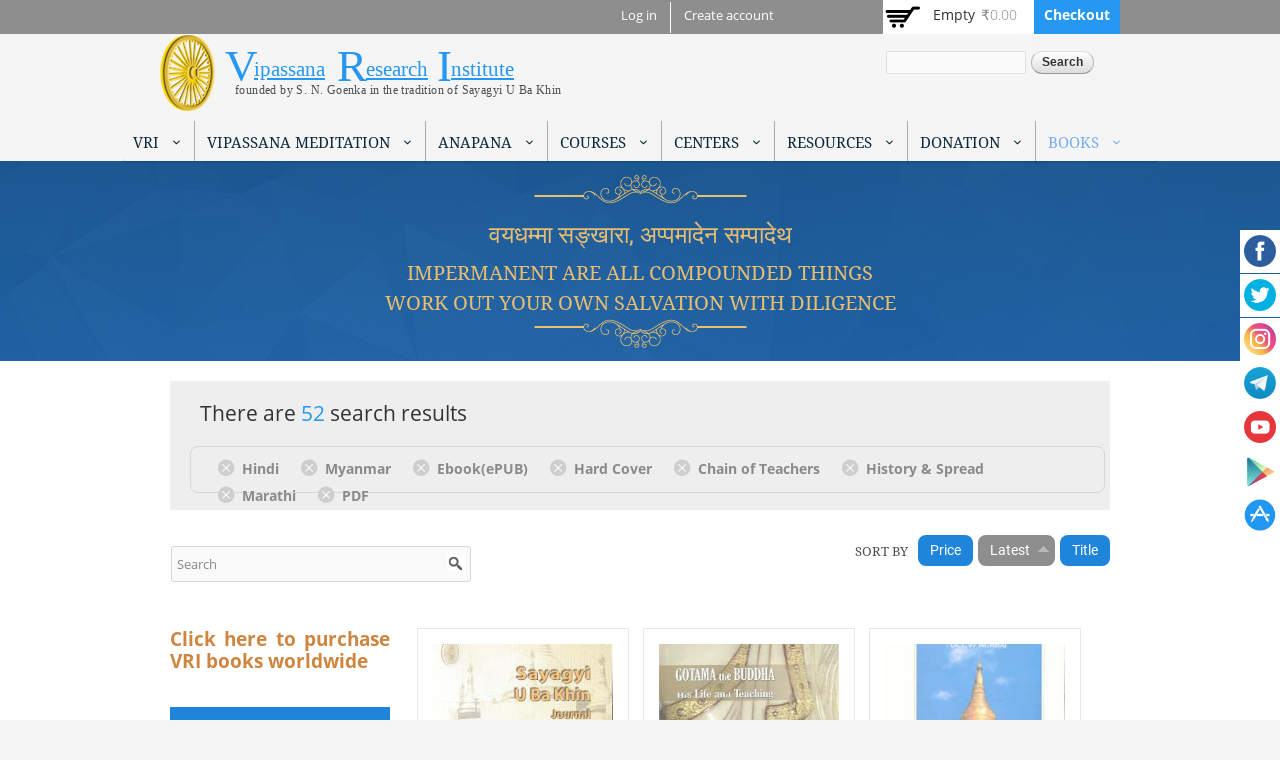

--- FILE ---
content_type: text/html; charset=utf-8
request_url: https://www.vridhamma.org/products?sort=created&order=asc&f%5B0%5D=field_product%253Afield_language%3A5&f%5B1%5D=field_product%253Afield_language%3A43&f%5B2%5D=field_product%253Afield_book_type%3AE-Book&f%5B3%5D=field_product%253Afield_book_type%3AHardcover&f%5B4%5D=field_tags%3A52&f%5B5%5D=field_tags%3A53&f%5B6%5D=field_product%253Afield_language%3A8&f%5B7%5D=field_product%253Afield_book_type%3APdf
body_size: 15770
content:
<!DOCTYPE html>
<html lang="en" dir="ltr">
<head>
  <!--[if IE]><![endif]-->
<meta http-equiv="Content-Type" content="text/html; charset=utf-8" />
<link rel="dns-prefetch" href="//fonts.gstatic.com" />
<link rel="preconnect" href="//fonts.gstatic.com" crossorigin="" />
<link rel="dns-prefetch" href="//fonts.googleapis.com" />
<link rel="preconnect" href="//fonts.googleapis.com" />
<link rel="dns-prefetch" href="//cdn.jsdelivr.net" />
<link rel="preconnect" href="//cdn.jsdelivr.net" />
<meta name="Generator" content="Drupal 7 (http://drupal.org)" />
<link rel="shortcut icon" href="https://www.vridhamma.org/misc/favicon.ico" type="image/vnd.microsoft.icon" />
<meta name="viewport" content="width=device-width, initial-scale=1, maximum-scale=1, minimum-scale=1, user-scalable=no" />
  <meta name="apple-itunes-app" content="app-id=1491766806">
  <meta name="author" content="Vipassana Research Institute">
  <meta name="google-play-app" content="app-id=com.vipassanameditation">
  <title>Vipassana Research Institute</title>  
  <link type="text/css" rel="stylesheet" href="/sites/default/files/advagg_css/css__JqncVjOawp_u-4NtgUJvKrEL_tYRnD7yJj1waf9hGJk__BabK8YkqOdTF97tOE93YkpiMkD6p0HzhDwGKgNKoL8M__EURGBsABZ6S9G6jagcraPnLAI1SullZ5Jd90MyEnWYM.css" media="all" />
<link type="text/css" rel="stylesheet" href="/sites/default/files/advagg_css/css__rU3WLt_-Hlsx2wFCccrso2PbgsJ5Dq6pdDQNUqK9v1Y__jYMOyCwkeeWX4KvLeu7GhjzHVkW5HDKp2hWWBDkyRSE__EURGBsABZ6S9G6jagcraPnLAI1SullZ5Jd90MyEnWYM.css" media="all" />
<link type="text/css" rel="stylesheet" href="/sites/default/files/advagg_css/css__a1sHBDJn8k4OlpL6QQzkSyjJgnubGM_ScDAklf5yrjw__6ZwraVTU8SsC1JmZFPKi4I1670VubwiNBzanYcw7jXo__EURGBsABZ6S9G6jagcraPnLAI1SullZ5Jd90MyEnWYM.css" media="all" />
<link type="text/css" rel="stylesheet" href="/sites/default/files/advagg_css/css__63cO3HRftEUcCKw4U52Bz-3w_TiBv6y0gILhcQo7rfc__rZeYxNVOOO4G9U7gb7O-j7NHkR8LzsmHQ_UMjp4rkYs__EURGBsABZ6S9G6jagcraPnLAI1SullZ5Jd90MyEnWYM.css" media="all" />
<link type="text/css" rel="stylesheet" href="/sites/default/files/advagg_css/css__o2S6fnEBsfrSkJG3zI79eGYgBjEla92jVuXUVjkm5O8__QwhYNsrfpfHFXxH1y3C4lhiW2N5VjKYAThnqrLdJtOw__EURGBsABZ6S9G6jagcraPnLAI1SullZ5Jd90MyEnWYM.css" media="all" />
<link type="text/css" rel="stylesheet" href="/sites/default/files/advagg_css/css__PTsAR4z53jlpqncm8u0B4ew72QjV9OTH2RZoRSONl5A__FJFRGKDgH5x5rw_jbTdPSjM87Mp6sA61AoVABIEtDLc__EURGBsABZ6S9G6jagcraPnLAI1SullZ5Jd90MyEnWYM.css" media="all" />
<link type="text/css" rel="stylesheet" href="/sites/default/files/advagg_css/css__A6N6665QD_7uHNa88KGrf1VRfYRHD5svGgurz5geMl8__BTWp3W9drSse25DdWVDqOTveyoc3yVq9LWdACeGI4Aw__EURGBsABZ6S9G6jagcraPnLAI1SullZ5Jd90MyEnWYM.css" media="all" />
<link type="text/css" rel="stylesheet" href="/sites/default/files/advagg_css/css__evUxgJPEVtX4DcRWOmpgeINK4BXBfHyuEvt4N776oe4__feSvA8gkxGzmShsT7Ntq8fbOqyB1zWqRAufr7GcxHRo__EURGBsABZ6S9G6jagcraPnLAI1SullZ5Jd90MyEnWYM.css" media="all" />
<link type="text/css" rel="stylesheet" href="/sites/default/files/advagg_css/css__Yrz7TcR-BmJ_0w-AQKTXlp-60DuujDMeBn8Xmpekc8E__cW86It863mIlBVHJmsaDLzrPWRyBur07nqnCH2w8Vfw__EURGBsABZ6S9G6jagcraPnLAI1SullZ5Jd90MyEnWYM.css" media="all" />
<link type="text/css" rel="stylesheet" href="/sites/default/files/advagg_css/css__MJpuOC9mErw65A2o0mbzRfZxYSlYVQYitQ0Bs4Fs_BU__OHaQWHE-hC1DvpRx04fsCO7e_H9JDKbpV0MLoUzbeR4__EURGBsABZ6S9G6jagcraPnLAI1SullZ5Jd90MyEnWYM.css" media="all" />
<link type="text/css" rel="stylesheet" href="/sites/default/files/advagg_css/css__u-r_2x6Tqh7ZwdOJn1kpg9o478td2tQWiS83jNRhZbM__o7neQ2LKBKHnIc4BX9RHmSXESaUp42olecs7Qzs1-1Y__EURGBsABZ6S9G6jagcraPnLAI1SullZ5Jd90MyEnWYM.css" media="all" />

<!--[if lte IE 8]>
<link type="text/css" rel="stylesheet" href="/sites/default/files/advagg_css/css__a7QVjJKlTQiFF3iaDC0ln9Wc-n2Qk1rK4MTnFyArBk4__MYWnGVYt-Wz6RSUBj3f2Y06x1pzy1MSAxrBgC3gEdZw__EURGBsABZ6S9G6jagcraPnLAI1SullZ5Jd90MyEnWYM.css" media="all" />
<![endif]-->

<!--[if lte IE 7]>
<link type="text/css" rel="stylesheet" href="/sites/default/files/advagg_css/css__bdyNWx_YT0sdNsZ3pWYM84vU2cjq5iigKNtfmG99e2I__N2ytJmzYGZCsMFt0TICIYtOIXQ1pab0uNiZ3GflR1_Y__EURGBsABZ6S9G6jagcraPnLAI1SullZ5Jd90MyEnWYM.css" media="all" />
<![endif]-->

<!--[if (lt IE 9)&(!IEMobile)]>
<link type="text/css" rel="stylesheet" href="/sites/default/files/advagg_css/css__ibTyTZqUON1AOLIJvQDZ9-6vkUmUyBq7o42sXlzNJck__-NDdEi7yIQYkXT80HE3sfsz9NuZz-JBbyFhJUYXAGmU__EURGBsABZ6S9G6jagcraPnLAI1SullZ5Jd90MyEnWYM.css" media="all" />
<![endif]-->

<!--[if gte IE 9]><!-->
<link type="text/css" rel="stylesheet" href="/sites/default/files/advagg_css/css__ldCjYGPV-rKtDXZsXlIAIrGuNyLqxlDWV-GMLoCUZG0__d8Kan6ss48bfH3LbGBT28X5ZsejSYi_sorJx-yhiORY__EURGBsABZ6S9G6jagcraPnLAI1SullZ5Jd90MyEnWYM.css" media="all" />
<!--<![endif]-->
  <script type="text/javascript">
<!--//--><![CDATA[//><!--
var fonts=document.cookie.split("advaggf");for(var key in fonts){var font=fonts[key].split("="),pos=font[0].indexOf("ont_");-1!==pos&&(window.document.documentElement.className+=" "+font[0].substr(4).replace(/[^a-zA-Z0-9\-]/g,""))}
//--><!]]>
</script>
    <!--[if lt IE 9]><script src="//html5shiv.googlecode.com/svn/trunk/html5.js"></script><![endif]-->
</head>
<body class="html not-front not-logged-in page-products context-books" >
  <div id="skip-link">
    <a href="#main-content" class="element-invisible element-focusable">Skip to main content</a>
  </div>
  <div class="region region-page-top" id="region-page-top">
  <div class="region-inner region-page-top-inner">
      </div>
</div><div class="sticky-container">
    <ul class="sticky">
        <li>
            <img src="/sites/all/themes/vriomega/images/facebook-circle.png" width="32" height="32">
            <p><a href="https://www.facebook.com/Vipassanaorganisation/" target="_blank">Like Us on<br>Facebook</a></p>
        </li>
        <li>
            <img src="/sites/all/themes/vriomega/images/twitter-circle.png" width="32" height="32">
            <p><a href="https://twitter.com/VipassanaOrg" target="_blank">Follow Us on<br>Twitter</a></p>
        </li>
        <li>
            <img src="/sites/all/themes/vriomega/images/instagram-circle.png" width="32" height="32">
            <p><a href="https://www.instagram.com/vipassanaorg/" target="_blank">Follow Us on<br>Instagram</a></p>
        </li>
        <li>
            <img src="/sites/all/themes/vriomega/images/telegram-circle.png" width="32" height="32">
            <p><a href="https://t.me/vipassanaorg" target="_blank">Anapana Telegram</a><br>
            <a href="https://t.me/+lnwlmLBoP5ljZmNl" target="_blank">OS Telegram</a></p>
        </li>
        <li>
            <img src="/sites/all/themes/vriomega/images/youtube-circle.png" width="32" height="32">
            <p><a href="https://www.youtube.com/user/VipassanaOrg" target="_blank">Subscribe on<br>YouYube</a></p>
        </li>
        <li>
            <img src="/sites/all/themes/vriomega/images/play-store.png" width="32" height="32">
            <p><a href="https://play.google.com/store/apps/details?id=com.vipassanameditation" target="_blank">Download Google App on<br>Playstore</a></p>
        </li>
        <li>
            <img src="/sites/all/themes/vriomega/images/appstore-circle.png" width="32" height="32">
            <p><a href="https://apps.apple.com/in/app/vipassanameditation-vri/id1491766806" target="_blank">Download IOS App on<br>Appstore</a></p>
        </li>
    </ul>
</div>

  <div class="page clearfix" id="page">
      <header id="section-header" class="section section-header">
  <div id="zone-user-wrapper" class="zone-wrapper zone-user-wrapper clearfix">  
  <div id="zone-user" class="zone zone-user clearfix container-24">
    <div class="grid-16 region region-user-first" id="region-user-first">
  <div class="region-inner region-user-first-inner">
    <div class="block block-menu block-menu-user-menu block-menu-menu-user-menu odd block-without-title" id="block-menu-menu-user-menu">
  <div class="block-inner clearfix">
                
    <div class="content clearfix">
      <ul class="menu"><li class="first leaf"><a href="/user/login">Log in</a></li>
<li class="last leaf"><a href="/user/register">Create account</a></li>
</ul>    </div>
  </div>
</div>  </div>
</div><div class="grid-8 region region-user-second" id="region-user-second">
  <div class="region-inner region-user-second-inner">
    <div class="block block-views block-shopping-cart-block block-views-shopping-cart-block odd block-without-title" id="block-views-shopping-cart-block">
  <div class="block-inner clearfix">
                
    <div class="content clearfix">
      <div class="view view-shopping-cart view-id-shopping_cart view-display-id-block view-dom-id-0f89d03aa8629df8045c2337ff3dd58e">
        
  
  
      <div class="view-empty">
      <p>Empty</p>
<div class="line-item-summary">
      <div class="line-item-total">
    <span class="line-item-total-label">Total:</span> <span class="line-item-total-raw">₹0.00</span>
  </div>
    <ul class="links inline"><li class="line-item-summary-checkout first last"><a href="/cart" rel="nofollow">Checkout</a></li></ul></div>
    </div>
  
  
  
  
  
  
</div>    </div>
  </div>
</div>  </div>
</div>  </div>
</div><div id="zone-branding-wrapper" class="zone-wrapper zone-branding-wrapper clearfix">  
  <div id="zone-branding" class="zone zone-branding clearfix container-24">
    <div class="grid-24 region region-branding" id="region-branding">
  <div class="region-inner region-branding-inner">
        <div class="branding-data">
            <div class="logo-img">
        <a href="/" rel="home" title="Vipassana Research Institute"><img src="https://www.vridhamma.org/sites/all/themes/vriomega/logo.png" alt="Vipassana Research Institute" id="logo" /></a>      </div>
                        <hgroup class="site-name-slogan">        
                                <h2 class="site-name element-invisible"><a href="/" title="Home">Vipassana Research Institute</a></h2>
                              </hgroup>
          </div>
        <div class="block block-block block-1 block-block-1 odd block-without-title" id="block-block-1">
  <div class="block-inner clearfix">
                
    <div class="content clearfix">
      <div class="logo-big"><a href="/">V</a></div>
<div class="logo-small smaller"><a href="/">ipassana</a></div>
<div class="logo-big"><a href="/">R</a></div>
<div class="logo-small"><a href="/">esearch</a></div>
<div class="logo-big"><a href="/">I</a></div>
<div class="logo-small"><a href="/">nstitute</a></div>
<div class="logo-mini">founded by S. N. Goenka in the tradition of Sayagyi U Ba Khin</div>
    </div>
  </div>
</div><div class="block block-search block-form block-search-form even block-without-title" id="block-search-form">
  <div class="block-inner clearfix">
                
    <div class="content clearfix">
      <form action="/products?sort=created&amp;order=asc&amp;f%5B0%5D=field_product%253Afield_language%3A5&amp;f%5B1%5D=field_product%253Afield_language%3A43&amp;f%5B2%5D=field_product%253Afield_book_type%3AE-Book&amp;f%5B3%5D=field_product%253Afield_book_type%3AHardcover&amp;f%5B4%5D=field_tags%3A52&amp;f%5B5%5D=field_tags%3A53&amp;f%5B6%5D=field_product%253Afield_language%3A8&amp;f%5B7%5D=field_product%253Afield_book_type%3APdf" method="post" id="search-block-form" accept-charset="UTF-8"><div><div class="container-inline">
      <h2 class="element-invisible">Search form</h2>
    <div class="form-item form-type-textfield form-item-search-block-form">
  <label class="element-invisible" for="edit-search-block-form--2">Search </label>
 <input title="Enter the terms you wish to search for." type="text" id="edit-search-block-form--2" name="search_block_form" value="" size="15" maxlength="128" class="form-text" />
</div>
<div class="form-actions form-wrapper" id="edit-actions"><input type="submit" id="edit-submit" name="op" value="Search" class="form-submit" /></div><input type="hidden" name="form_build_id" value="form-tSIMJ27PXLlNfaxPT9G_WztLDZtl147eKw0ciWOZ81Y" />
<input type="hidden" name="form_id" value="search_block_form" />
</div>
</div></form>    </div>
  </div>
</div>  </div>
</div>  </div>
</div><div id="zone-menu-wrapper" class="zone-wrapper zone-menu-wrapper clearfix">  
  <div id="zone-menu" class="zone zone-menu clearfix container-24">
    <div class="grid-24 region region-menu" id="region-menu">
  <div class="region-inner region-menu-inner">
    <div class="block block-md-megamenu block-1 block-md-megamenu-1 odd block-without-title" id="block-md-megamenu-1">
  <div class="block-inner clearfix">
                
    <div class="content clearfix">
      <div id="md-megamenu-1" class="md-megamenu md-megamenu-1 md-megamenu-site-main-menu awemenu-nav md-hozirontal-menu">
	<div class="awemenu-container">
				<ul class="awemenu">
			<li class="awemenu-item awemenu-item-level-1 awemenu-item-1-1">
	<a href="" class="awemenu-item-link">
		<span class="awemenu-item-title">VRI</span>	</a>
		<ul class="awemenu-submenu awemenu-dropdown">
		<li class="awemenu-item awemenu-item-level-2 awemenu-item-2-1">
	<a href="/About-VRI" class="awemenu-item-link" target="_self">
		<span class="awemenu-item-title">ABOUT VRI</span>	</a>
	</li><li class="awemenu-item awemenu-item-level-2 awemenu-item-2-2">
	<a href="/Research-Projects" class="awemenu-item-link" target="_self">
		<span class="awemenu-item-title">PROJECTS OF VRI</span>	</a>
	</li><li class="awemenu-item awemenu-item-level-2 awemenu-item-2-3">
	<a href="/Pali-Study-Programs" class="awemenu-item-link" target="none">
		<span class="awemenu-item-title">VRI Academic Courses</span>	</a>
	</li><li class="awemenu-item awemenu-item-level-2 awemenu-item-2-4">
	<a href="/Contact-Us" class="awemenu-item-link" target="_self">
		<span class="awemenu-item-title">Contact Us</span>	</a>
	</li>	</ul>
	</li><li class="awemenu-item awemenu-item-level-1 awemenu-item-1-2">
	<a href="" class="awemenu-item-link">
		<span class="awemenu-item-title">Vipassana Meditation</span>	</a>
		<ul class="awemenu-submenu awemenu-megamenu" data-width="650">
		<li class="awemenu-item">
	<div class="awemenu-megamenu-wrapper">
				<div class="row">
						<div class="col-md-7 col-xs-12">
			    <div>
                <a href="/What-is-Vipassana">WHAT IS VIPASSANA?</a>    </div>
    <div>
                <a href="/Questions-and-Answers-About-the-Technique-of-Vipassana-Meditation">FAQS</a>    </div>
    <div>
                <a href="/Introductory-Videos">Introductory Videos</a>    </div>
    <div>
                <a href="/Code-of-Discipline-for-Vipassana-Courses">Code of Discipline</a>    </div>
    <div>
                <a href="/History-and-Spread-of-Vipassana">History and Spread of Vipassana</a>    </div>
    <div>
                <a href="/Vipassana-in-Society">Vipassana in Society</a>    </div>
    <div>
                <a href="/Related-Websites">Related Websites</a>    </div>
			</div>
						<div class="col-md-5 col-xs-12">
			    <div>
        <p class="message">Chain of Teachers</p>
    </div>
    <div>
                <a href="/Gotama-the-Buddha">Buddha</a>    </div>
    <div>
                <a href="/Ven-Ledi-Sayadaw">Ven Ledi Sayadaw</a>    </div>
    <div>
                <a href="/Saya-Thetgyi">Saya Thetgyi</a>    </div>
    <div>
                <a href="/Sayagyi-U-Ba-Khin">Sayagyi U Ba Khin</a>    </div>
    <div>
                <a href="/S.N.-Goenka">S. N. Goenka</a>    </div>
			</div>
					</div>
			</div>
</li>	</ul>
	</li><li class="awemenu-item awemenu-item-level-1 awemenu-item-1-3">
	<a href="" class="awemenu-item-link">
		<span class="awemenu-item-title">Anapana</span>	</a>
		<ul class="awemenu-submenu awemenu-dropdown">
		<li class="awemenu-item awemenu-item-level-2 awemenu-item-2-1">
	<a href="/What-is-Anapana" class="awemenu-item-link" target="_self">
		<span class="awemenu-item-title">What is Anapana?</span>	</a>
	</li><li class="awemenu-item awemenu-item-level-2 awemenu-item-2-2">
	<a href="/Children-Courses" class="awemenu-item-link" target="_self">
		<span class="awemenu-item-title">Anapana Courses for Children</span>	</a>
	</li><li class="awemenu-item awemenu-item-level-2 awemenu-item-2-3">
	<a href="/Children-Courses-Schedule" class="awemenu-item-link" target="_self">
		<span class="awemenu-item-title">Children Courses Schedule</span>	</a>
	</li><li class="awemenu-item awemenu-item-level-2 awemenu-item-2-4">
	<a href="/FAQs-on-Anapana-Courses-for-Children" class="awemenu-item-link" target="_self">
		<span class="awemenu-item-title">FAQs on Anapana</span>	</a>
	</li><li class="awemenu-item awemenu-item-level-2 awemenu-item-2-5">
	<a href="/History-and-Spread-of-Children-Courses" class="awemenu-item-link" target="_self">
		<span class="awemenu-item-title">Children Courses: History & Spread</span>	</a>
	</li><li class="awemenu-item awemenu-item-level-2 awemenu-item-2-6">
	<a href="/Short-Films" class="awemenu-item-link" target="_self">
		<span class="awemenu-item-title">Short Films</span>	</a>
	</li><li class="awemenu-item awemenu-item-level-2 awemenu-item-2-7">
	<a href="/Procedure-to-Introduce-Anapana-Courses-in-School" class="awemenu-item-link" target="_self">
		<span class="awemenu-item-title">Anapana in Schools</span>	</a>
	</li><li class="awemenu-item awemenu-item-level-2 awemenu-item-2-8">
	<a href="/MITRA-UPAKRAM" class="awemenu-item-link" target="_self">
		<span class="awemenu-item-title">MITRA Project</span>	</a>
	</li>	</ul>
	</li><li class="awemenu-item awemenu-item-level-1 awemenu-item-1-4">
	<a href="" class="awemenu-item-link">
		<span class="awemenu-item-title">Courses</span>	</a>
		<ul class="awemenu-submenu awemenu-dropdown">
		<li class="awemenu-item awemenu-item-level-2 awemenu-item-2-1">
	<a href="https://schedule.vridhamma.org/" class="awemenu-item-link" target="_new">
		<span class="awemenu-item-title">Search for Courses in India</span>	</a>
	</li><li class="awemenu-item awemenu-item-level-2 awemenu-item-2-2">
	<a href="/10-Day-Courses" class="awemenu-item-link" target="_self">
		<span class="awemenu-item-title">10 Day Courses</span>	</a>
	</li><li class="awemenu-item awemenu-item-level-2 awemenu-item-2-3">
	<a href="/Children-Courses" class="awemenu-item-link" target="_self">
		<span class="awemenu-item-title">Children Courses</span>	</a>
	</li><li class="awemenu-item awemenu-item-level-2 awemenu-item-2-4">
	<a href="/Teenagers-Course" class="awemenu-item-link" target="_self">
		<span class="awemenu-item-title">Teenagers Courses</span>	</a>
	</li><li class="awemenu-item awemenu-item-level-2 awemenu-item-2-5">
	<a href="/Courses-in-Prisons" class="awemenu-item-link" target="_self">
		<span class="awemenu-item-title">Courses in Prisons</span>	</a>
	</li><li class="awemenu-item awemenu-item-level-2 awemenu-item-2-6">
	<a href="/Executive-Courses" class="awemenu-item-link" target="_self">
		<span class="awemenu-item-title">Courses for Executives</span>	</a>
	</li><li class="awemenu-item awemenu-item-level-2 awemenu-item-2-7">
	<a href="/Courses-for-Old-Students" class="awemenu-item-link" target="_self">
		<span class="awemenu-item-title">Courses for Old Students</span>	</a>
	</li>	</ul>
	</li><li class="awemenu-item awemenu-item-level-1 awemenu-item-1-5">
	<a href="/Vipassana-Centers" class="awemenu-item-link">
		<span class="awemenu-item-title">Centers</span>	</a>
		<ul class="awemenu-submenu awemenu-dropdown">
		<li class="awemenu-item awemenu-item-level-2 awemenu-item-2-1">
	<a href="/Vipassana-Centers" class="awemenu-item-link" target="_self">
		<span class="awemenu-item-title">Vipassana Centers</span>	</a>
	</li><li class="awemenu-item awemenu-item-level-2 awemenu-item-2-2">
	<a href="/Center-Search" class="awemenu-item-link" target="_self">
		<span class="awemenu-item-title">Search a Center</span>	</a>
	</li><li class="awemenu-item awemenu-item-level-2 awemenu-item-2-3">
	<a href="/vipassana-centres-map" class="awemenu-item-link" target="_self">
		<span class="awemenu-item-title">Map</span>	</a>
	</li>	</ul>
	</li><li class="awemenu-item awemenu-item-level-1 awemenu-item-1-6">
	<a href="" class="awemenu-item-link">
		<span class="awemenu-item-title">Resources</span>	</a>
		<ul class="awemenu-submenu awemenu-dropdown">
		<li class="awemenu-item awemenu-item-level-2 awemenu-item-2-1">
	<a href="https://os.vridhamma.org" class="awemenu-item-link" target="_blank">
		<span class="awemenu-item-title">Old Students</span>	</a>
	</li><li class="awemenu-item awemenu-item-level-2 awemenu-item-2-2">
	<a href="/The-Pali-Primer" class="awemenu-item-link" target="_self">
		<span class="awemenu-item-title">Pali Students</span>	</a>
	</li><li class="awemenu-item awemenu-item-level-2 awemenu-item-2-3">
	<a href="/Assistant-Teachers-Material" class="awemenu-item-link" target="_self">
		<span class="awemenu-item-title">Assistant Teachers</span>	</a>
	</li><li class="awemenu-item awemenu-item-level-2 awemenu-item-2-4">
	<a href="/media?field_category1_value=All&title=" class="awemenu-item-link" target="_self">
		<span class="awemenu-item-title">Videos</span>	</a>
	</li><li class="awemenu-item awemenu-item-level-2 awemenu-item-2-5">
	<a href="/A-store-house-of-answers-by-Shri-S-N-Goenka" class="awemenu-item-link" target="_self">
		<span class="awemenu-item-title">Storehouse of Answers</span>	</a>
	</li><li class="awemenu-item awemenu-item-level-2 awemenu-item-2-6">
	<a href="/Discourses-by-Mr-S-N-Goenka" class="awemenu-item-link" target="_self">
		<span class="awemenu-item-title">Discourses by Mr. S. N. Goenka</span>	</a>
	</li><li class="awemenu-item awemenu-item-level-2 awemenu-item-2-7">
	<a href="/Research-Projects" class="awemenu-item-link" target="_self">
		<span class="awemenu-item-title">Research Projects</span>	</a>
	</li><li class="awemenu-item awemenu-item-level-2 awemenu-item-2-8">
	<a href="/newsletters" class="awemenu-item-link" target="_self">
		<span class="awemenu-item-title">VRI Newsletters</span>	</a>
	</li>	</ul>
	</li><li class="awemenu-item awemenu-item-level-1 awemenu-item-1-7">
	<a href="" class="awemenu-item-link">
		<span class="awemenu-item-title">Donation</span>	</a>
		<ul class="awemenu-submenu awemenu-dropdown">
		<li class="awemenu-item awemenu-item-level-2 awemenu-item-2-1">
	<a href="/donate-online" class="awemenu-item-link" target="_self">
		<span class="awemenu-item-title">Online (Indian Citizens)</span>	</a>
	</li><li class="awemenu-item awemenu-item-level-2 awemenu-item-2-2">
	<a href="/Donation-to-VRI" class="awemenu-item-link" target="_self">
		<span class="awemenu-item-title">Other Methods</span>	</a>
	</li>	</ul>
	</li><li class="awemenu-item awemenu-item-level-1 awemenu-item-1-8 awemenu-active-trail">
	<a href="/books?sort=created&order=desc" class="awemenu-item-link">
		<span class="awemenu-item-title">Books</span>	</a>
		<ul class="awemenu-submenu awemenu-dropdown">
		<li class="awemenu-item awemenu-item-level-2 awemenu-item-2-1">
	<a href="/free-books" class="awemenu-item-link" target="none">
		<span class="awemenu-item-title">Free Books</span>	</a>
	</li><li class="awemenu-item awemenu-item-level-2 awemenu-item-2-2 awemenu-active-trail">
	<a href="/books?sort=created&order=desc" class="awemenu-item-link" target="none">
		<span class="awemenu-item-title">Shop</span>	</a>
	</li>	</ul>
	</li>		</ul>
	</div>
</div>    </div>
  </div>
</div>  </div>
</div>
  </div>
</div><div id="zone-header-wrapper" class="zone-wrapper zone-header-wrapper clearfix">  
  <div id="zone-header" class="zone zone-header clearfix container-24">
    <div class="grid-17 region region-header-first" id="region-header-first">
  <div class="region-inner region-header-first-inner">
    <div class="block block-block block-2 block-block-2 odd block-without-title" id="block-block-2">
  <div class="block-inner clearfix">
                
    <div class="content clearfix">
      <p> </p>
<div class="banner-doha-hindi">वयधम्मा सङ्खारा, अप्पमादेन सम्पादेथ</div>
<div class="banner-doha-english">Impermanent are all compounded things<br />work out your own salvation with diligence</div>
<p> </p>
<p> </p>
<p> </p>
<p> </p>
    </div>
  </div>
</div>  </div>
</div>  </div>
</div></header>    
      <section id="section-content" class="section section-content">
  <div id="zone-preface-wrapper" class="zone-wrapper zone-preface-wrapper clearfix">  
  <div id="zone-preface" class="zone zone-preface clearfix container-24">
    <div class="grid-24 region region-breadcrumb" id="region-breadcrumb">
  <div class="region-inner region-breadcrumb-inner">
    <div class="block block-current-search block-kickstart-search block-current-search-kickstart-search odd block-without-title" id="block-current-search-kickstart-search">
  <div class="block-inner clearfix">
                
    <div class="content clearfix">
      <div class="current-search-item current-search-item-text current-search-item-results"><h3 class="pseudo-breadcrumb-total-results">There are <em>52</em> search results</h3></div><div class="current-search-item current-search-item-active current-search-item-active-items"><div class="item-list"><ul class="pseudo-breadcrumb"><li class="first"><a href="/books?sort=created&amp;order=asc&amp;f%5B0%5D=field_product%253Afield_language%3A43&amp;f%5B1%5D=field_product%253Afield_book_type%3AE-Book&amp;f%5B2%5D=field_product%253Afield_book_type%3AHardcover&amp;f%5B3%5D=field_tags%3A52&amp;f%5B4%5D=field_tags%3A53&amp;f%5B5%5D=field_product%253Afield_language%3A8&amp;f%5B6%5D=field_product%253Afield_book_type%3APdf" rel="nofollow" class="">(-) <span class="element-invisible"> Remove Hindi filter </span></a>Hindi</li><li><a href="/books?sort=created&amp;order=asc&amp;f%5B0%5D=field_product%253Afield_language%3A5&amp;f%5B1%5D=field_product%253Afield_book_type%3AE-Book&amp;f%5B2%5D=field_product%253Afield_book_type%3AHardcover&amp;f%5B3%5D=field_tags%3A52&amp;f%5B4%5D=field_tags%3A53&amp;f%5B5%5D=field_product%253Afield_language%3A8&amp;f%5B6%5D=field_product%253Afield_book_type%3APdf" rel="nofollow" class="">(-) <span class="element-invisible"> Remove Myanmar filter </span></a>Myanmar</li><li><a href="/books?sort=created&amp;order=asc&amp;f%5B0%5D=field_product%253Afield_language%3A5&amp;f%5B1%5D=field_product%253Afield_language%3A43&amp;f%5B2%5D=field_product%253Afield_book_type%3AHardcover&amp;f%5B3%5D=field_tags%3A52&amp;f%5B4%5D=field_tags%3A53&amp;f%5B5%5D=field_product%253Afield_language%3A8&amp;f%5B6%5D=field_product%253Afield_book_type%3APdf" rel="nofollow" class="">(-) <span class="element-invisible"> Remove Ebook(ePUB) filter </span></a>Ebook(ePUB)</li><li><a href="/books?sort=created&amp;order=asc&amp;f%5B0%5D=field_product%253Afield_language%3A5&amp;f%5B1%5D=field_product%253Afield_language%3A43&amp;f%5B2%5D=field_product%253Afield_book_type%3AE-Book&amp;f%5B3%5D=field_tags%3A52&amp;f%5B4%5D=field_tags%3A53&amp;f%5B5%5D=field_product%253Afield_language%3A8&amp;f%5B6%5D=field_product%253Afield_book_type%3APdf" rel="nofollow" class="">(-) <span class="element-invisible"> Remove Hard Cover filter </span></a>Hard Cover</li><li><a href="/books?sort=created&amp;order=asc&amp;f%5B0%5D=field_product%253Afield_language%3A5&amp;f%5B1%5D=field_product%253Afield_language%3A43&amp;f%5B2%5D=field_product%253Afield_book_type%3AE-Book&amp;f%5B3%5D=field_product%253Afield_book_type%3AHardcover&amp;f%5B4%5D=field_tags%3A53&amp;f%5B5%5D=field_product%253Afield_language%3A8&amp;f%5B6%5D=field_product%253Afield_book_type%3APdf" rel="nofollow" class="">(-) <span class="element-invisible"> Remove Chain of Teachers filter </span></a>Chain of Teachers</li><li><a href="/books?sort=created&amp;order=asc&amp;f%5B0%5D=field_product%253Afield_language%3A5&amp;f%5B1%5D=field_product%253Afield_language%3A43&amp;f%5B2%5D=field_product%253Afield_book_type%3AE-Book&amp;f%5B3%5D=field_product%253Afield_book_type%3AHardcover&amp;f%5B4%5D=field_tags%3A52&amp;f%5B5%5D=field_product%253Afield_language%3A8&amp;f%5B6%5D=field_product%253Afield_book_type%3APdf" rel="nofollow" class="">(-) <span class="element-invisible"> Remove History &amp;amp; Spread filter </span></a>History &amp; Spread</li><li><a href="/books?sort=created&amp;order=asc&amp;f%5B0%5D=field_product%253Afield_language%3A5&amp;f%5B1%5D=field_product%253Afield_language%3A43&amp;f%5B2%5D=field_product%253Afield_book_type%3AE-Book&amp;f%5B3%5D=field_product%253Afield_book_type%3AHardcover&amp;f%5B4%5D=field_tags%3A52&amp;f%5B5%5D=field_tags%3A53&amp;f%5B6%5D=field_product%253Afield_book_type%3APdf" rel="nofollow" class="">(-) <span class="element-invisible"> Remove Marathi filter </span></a>Marathi</li><li class="last"><a href="/books?sort=created&amp;order=asc&amp;f%5B0%5D=field_product%253Afield_language%3A5&amp;f%5B1%5D=field_product%253Afield_language%3A43&amp;f%5B2%5D=field_product%253Afield_book_type%3AE-Book&amp;f%5B3%5D=field_product%253Afield_book_type%3AHardcover&amp;f%5B4%5D=field_tags%3A52&amp;f%5B5%5D=field_tags%3A53&amp;f%5B6%5D=field_product%253Afield_language%3A8" rel="nofollow" class="">(-) <span class="element-invisible"> Remove PDF filter </span></a>PDF</li></ul></div></div>    </div>
  </div>
</div>  </div>
</div><div class="grid-8 region region-preface-second" id="region-preface-second">
  <div class="region-inner region-preface-second-inner">
    <section class="block block-search-api-sorts block-search-sorts block-search-api-sorts-search-sorts odd" id="block-search-api-sorts-search-sorts">
  <div class="block-inner clearfix">
              <h2 class="block-title">Sort by</h2>
            
    <div class="content clearfix">
      <div class="item-list"><ul class="search-api-sorts"><li class="first"><a href="/books?sort=field_product_commerce_price_amount_decimal_asc&amp;order=asc&amp;f%5B0%5D=field_product%253Afield_language%3A5&amp;f%5B1%5D=field_product%253Afield_language%3A43&amp;f%5B2%5D=field_product%253Afield_book_type%3AE-Book&amp;f%5B3%5D=field_product%253Afield_book_type%3AHardcover&amp;f%5B4%5D=field_tags%3A52&amp;f%5B5%5D=field_tags%3A53&amp;f%5B6%5D=field_product%253Afield_language%3A8&amp;f%5B7%5D=field_product%253Afield_book_type%3APdf" class="sort-item active">Price</a></li><li><span class="search-api-sort-active">Latest <a href="/books?sort=created&amp;order=desc&amp;f%5B0%5D=field_product%253Afield_language%3A5&amp;f%5B1%5D=field_product%253Afield_language%3A43&amp;f%5B2%5D=field_product%253Afield_book_type%3AE-Book&amp;f%5B3%5D=field_product%253Afield_book_type%3AHardcover&amp;f%5B4%5D=field_tags%3A52&amp;f%5B5%5D=field_tags%3A53&amp;f%5B6%5D=field_product%253Afield_language%3A8&amp;f%5B7%5D=field_product%253Afield_book_type%3APdf" class="sort-item active-sort sort-asc active"><img src="https://www.vridhamma.org/misc/arrow-desc.png" width="13" height="13" alt="sort descending" title="sort descending" /></a></span></li><li class="last"><a href="/books?sort=title_field&amp;order=asc&amp;f%5B0%5D=field_product%253Afield_language%3A5&amp;f%5B1%5D=field_product%253Afield_language%3A43&amp;f%5B2%5D=field_product%253Afield_book_type%3AE-Book&amp;f%5B3%5D=field_product%253Afield_book_type%3AHardcover&amp;f%5B4%5D=field_tags%3A52&amp;f%5B5%5D=field_tags%3A53&amp;f%5B6%5D=field_product%253Afield_language%3A8&amp;f%5B7%5D=field_product%253Afield_book_type%3APdf" class="sort-item active">Title</a></li></ul></div>    </div>
  </div>
</section>  </div>
</div><div class="grid-8 region region-preface-third" id="region-preface-third">
  <div class="region-inner region-preface-third-inner">
    <div class="block block-views block--exp-display-products-page block-views-exp-display-products-page odd block-without-title" id="block-views-exp-display-products-page">
  <div class="block-inner clearfix">
                
    <div class="content clearfix">
      <form action="/books" method="get" id="views-exposed-form-display-products-page" accept-charset="UTF-8"><div><div class="views-exposed-form">
  <div class="views-exposed-widgets clearfix">
          <div id="edit-search-api-views-fulltext-wrapper" class="views-exposed-widget views-widget-filter-search_api_views_fulltext">
                        <div class="views-widget">
          <div class="form-item form-type-textfield form-item-search-api-views-fulltext">
 <input placeholder="Search" type="text" id="edit-search-api-views-fulltext" name="search_api_views_fulltext" value="" size="26" maxlength="128" class="form-text" />
</div>
        </div>
              </div>
                    <div class="views-exposed-widget views-submit-button">
      <input type="submit" id="edit-submit-display-products" name="" value="Apply" class="form-submit" />    </div>
      </div>
</div>
</div></form>    </div>
  </div>
</div>  </div>
</div>  </div>
</div><div id="zone-content-wrapper" class="zone-wrapper zone-content-wrapper clearfix">  
  <div id="zone-content" class="zone zone-content clearfix container-24">    
        
        <aside class="grid-6 region region-sidebar-first" id="region-sidebar-first">
  <div class="region-inner region-sidebar-first-inner">
    <div class="block block-block block-18 block-block-18 odd block-without-title" id="block-block-18">
  <div class="block-inner clearfix">
                
    <div class="content clearfix">
      <h4><a href="https://www.vridhamma.org/worldwide-publication" style="color:#cd853f;" target="_blank">Click here to purchase VRI books worldwide</a></h4>
    </div>
  </div>
</div><section class="block block-facetapi field_tags block-4mnuqsu9u0f81nbmxnqt67y06gekf0tg block-facetapi-4mnuqsu9u0f81nbmxnqt67y06gekf0tg even" id="block-facetapi-4mnuqsu9u0f81nbmxnqt67y06gekf0tg">
  <div class="block-inner clearfix">
              <h2 class="block-title">Categories</h2>
            
    <div class="content clearfix">
      <div class="item-list"><ul class="facetapi-facetapi-checkbox-links facetapi-facet-field-tags" id="facetapi-facet-search-apiproduct-display-block-field-tags"><li class="leaf first"><a href="/books?sort=created&amp;order=asc&amp;f%5B0%5D=field_product%253Afield_language%3A5&amp;f%5B1%5D=field_product%253Afield_language%3A43&amp;f%5B2%5D=field_product%253Afield_book_type%3AE-Book&amp;f%5B3%5D=field_product%253Afield_book_type%3AHardcover&amp;f%5B4%5D=field_tags%3A52&amp;f%5B5%5D=field_tags%3A53&amp;f%5B6%5D=field_product%253Afield_language%3A8&amp;f%5B7%5D=field_product%253Afield_book_type%3APdf&amp;f%5B8%5D=field_tags%3A48" rel="nofollow" class="facetapi-checkbox facetapi-inactive" id="facetapi-link--20">Anapana For Children (1)<span class="element-invisible"> Apply Anapana For Children filter </span></a></li><li class="leaf"><a href="/books?sort=created&amp;order=asc&amp;f%5B0%5D=field_product%253Afield_language%3A5&amp;f%5B1%5D=field_product%253Afield_language%3A43&amp;f%5B2%5D=field_product%253Afield_book_type%3AE-Book&amp;f%5B3%5D=field_product%253Afield_book_type%3AHardcover&amp;f%5B4%5D=field_tags%3A52&amp;f%5B5%5D=field_tags%3A53&amp;f%5B6%5D=field_product%253Afield_language%3A8&amp;f%5B7%5D=field_product%253Afield_book_type%3APdf&amp;f%5B8%5D=field_tags%3A50" rel="nofollow" class="facetapi-checkbox facetapi-inactive" id="facetapi-link--21">Applied Vipassana (18)<span class="element-invisible"> Apply Applied Vipassana filter </span></a></li><li class="leaf"><a href="/books?sort=created&amp;order=asc&amp;f%5B0%5D=field_product%253Afield_language%3A5&amp;f%5B1%5D=field_product%253Afield_language%3A43&amp;f%5B2%5D=field_product%253Afield_book_type%3AE-Book&amp;f%5B3%5D=field_product%253Afield_book_type%3AHardcover&amp;f%5B4%5D=field_tags%3A52&amp;f%5B5%5D=field_tags%3A53&amp;f%5B6%5D=field_product%253Afield_language%3A8&amp;f%5B7%5D=field_product%253Afield_book_type%3APdf&amp;f%5B8%5D=field_tags%3A57" rel="nofollow" class="facetapi-checkbox facetapi-inactive" id="facetapi-link--22">Bestsellers (35)<span class="element-invisible"> Apply Bestsellers filter </span></a></li><li class="leaf"><a href="/books?sort=created&amp;order=asc&amp;f%5B0%5D=field_product%253Afield_language%3A5&amp;f%5B1%5D=field_product%253Afield_language%3A43&amp;f%5B2%5D=field_product%253Afield_book_type%3AE-Book&amp;f%5B3%5D=field_product%253Afield_book_type%3AHardcover&amp;f%5B4%5D=field_tags%3A53&amp;f%5B5%5D=field_product%253Afield_language%3A8&amp;f%5B6%5D=field_product%253Afield_book_type%3APdf" rel="nofollow" class="facetapi-checkbox facetapi-active" id="facetapi-link--23">(-) <span class="element-invisible"> Remove Chain of Teachers filter </span></a>Chain of Teachers</li><li class="leaf"><a href="/books?sort=created&amp;order=asc&amp;f%5B0%5D=field_product%253Afield_language%3A5&amp;f%5B1%5D=field_product%253Afield_language%3A43&amp;f%5B2%5D=field_product%253Afield_book_type%3AE-Book&amp;f%5B3%5D=field_product%253Afield_book_type%3AHardcover&amp;f%5B4%5D=field_tags%3A52&amp;f%5B5%5D=field_tags%3A53&amp;f%5B6%5D=field_product%253Afield_language%3A8&amp;f%5B7%5D=field_product%253Afield_book_type%3APdf&amp;f%5B8%5D=field_tags%3A54" rel="nofollow" class="facetapi-checkbox facetapi-inactive" id="facetapi-link--24">For old students (28)<span class="element-invisible"> Apply For old students filter </span></a></li><li class="leaf"><a href="/books?sort=created&amp;order=asc&amp;f%5B0%5D=field_product%253Afield_language%3A5&amp;f%5B1%5D=field_product%253Afield_language%3A43&amp;f%5B2%5D=field_product%253Afield_book_type%3AE-Book&amp;f%5B3%5D=field_product%253Afield_book_type%3AHardcover&amp;f%5B4%5D=field_tags%3A52&amp;f%5B5%5D=field_product%253Afield_language%3A8&amp;f%5B6%5D=field_product%253Afield_book_type%3APdf" rel="nofollow" class="facetapi-checkbox facetapi-active" id="facetapi-link--25">(-) <span class="element-invisible"> Remove History &amp; Spread filter </span></a>History &amp; Spread</li><li class="leaf"><a href="/books?sort=created&amp;order=asc&amp;f%5B0%5D=field_product%253Afield_language%3A5&amp;f%5B1%5D=field_product%253Afield_language%3A43&amp;f%5B2%5D=field_product%253Afield_book_type%3AE-Book&amp;f%5B3%5D=field_product%253Afield_book_type%3AHardcover&amp;f%5B4%5D=field_tags%3A52&amp;f%5B5%5D=field_tags%3A53&amp;f%5B6%5D=field_product%253Afield_language%3A8&amp;f%5B7%5D=field_product%253Afield_book_type%3APdf&amp;f%5B8%5D=field_tags%3A46" rel="nofollow" class="facetapi-checkbox facetapi-inactive" id="facetapi-link--26">Introduction to VIpassana (14)<span class="element-invisible"> Apply Introduction to VIpassana filter </span></a></li><li class="leaf"><a href="/books?sort=created&amp;order=asc&amp;f%5B0%5D=field_product%253Afield_language%3A5&amp;f%5B1%5D=field_product%253Afield_language%3A43&amp;f%5B2%5D=field_product%253Afield_book_type%3AE-Book&amp;f%5B3%5D=field_product%253Afield_book_type%3AHardcover&amp;f%5B4%5D=field_tags%3A52&amp;f%5B5%5D=field_tags%3A53&amp;f%5B6%5D=field_product%253Afield_language%3A8&amp;f%5B7%5D=field_product%253Afield_book_type%3APdf&amp;f%5B8%5D=field_tags%3A51" rel="nofollow" class="facetapi-checkbox facetapi-inactive" id="facetapi-link--27">Life of Vipassana Meditators (50)<span class="element-invisible"> Apply Life of Vipassana Meditators filter </span></a></li><li class="leaf"><a href="/books?sort=created&amp;order=asc&amp;f%5B0%5D=field_product%253Afield_language%3A5&amp;f%5B1%5D=field_product%253Afield_language%3A43&amp;f%5B2%5D=field_product%253Afield_book_type%3AE-Book&amp;f%5B3%5D=field_product%253Afield_book_type%3AHardcover&amp;f%5B4%5D=field_tags%3A52&amp;f%5B5%5D=field_tags%3A53&amp;f%5B6%5D=field_product%253Afield_language%3A8&amp;f%5B7%5D=field_product%253Afield_book_type%3APdf&amp;f%5B8%5D=field_tags%3A47" rel="nofollow" class="facetapi-checkbox facetapi-inactive" id="facetapi-link--28">Newly Arrived (38)<span class="element-invisible"> Apply Newly Arrived filter </span></a></li><li class="leaf"><a href="/books?sort=created&amp;order=asc&amp;f%5B0%5D=field_product%253Afield_language%3A5&amp;f%5B1%5D=field_product%253Afield_language%3A43&amp;f%5B2%5D=field_product%253Afield_book_type%3AE-Book&amp;f%5B3%5D=field_product%253Afield_book_type%3AHardcover&amp;f%5B4%5D=field_tags%3A52&amp;f%5B5%5D=field_tags%3A53&amp;f%5B6%5D=field_product%253Afield_language%3A8&amp;f%5B7%5D=field_product%253Afield_book_type%3APdf&amp;f%5B8%5D=field_tags%3A87" rel="nofollow" class="facetapi-checkbox facetapi-inactive" id="facetapi-link--29">Newly Arrived History &amp; Spread (6)<span class="element-invisible"> Apply Newly Arrived History &amp; Spread filter </span></a></li><li class="leaf last"><a href="/books?sort=created&amp;order=asc&amp;f%5B0%5D=field_product%253Afield_language%3A5&amp;f%5B1%5D=field_product%253Afield_language%3A43&amp;f%5B2%5D=field_product%253Afield_book_type%3AE-Book&amp;f%5B3%5D=field_product%253Afield_book_type%3AHardcover&amp;f%5B4%5D=field_tags%3A52&amp;f%5B5%5D=field_tags%3A53&amp;f%5B6%5D=field_product%253Afield_language%3A8&amp;f%5B7%5D=field_product%253Afield_book_type%3APdf&amp;f%5B8%5D=field_tags%3A49" rel="nofollow" class="facetapi-checkbox facetapi-inactive" id="facetapi-link--30">The Teaching (37)<span class="element-invisible"> Apply The Teaching filter </span></a></li></ul></div>    </div>
  </div>
</section><section class="block block-facetapi field_product_field_book_type block-buf0scgxlc3ptlo0hdtdr1ao7y1mffr5 block-facetapi-buf0scgxlc3ptlo0hdtdr1ao7y1mffr5 odd" id="block-facetapi-buf0scgxlc3ptlo0hdtdr1ao7y1mffr5">
  <div class="block-inner clearfix">
              <h2 class="block-title">Book type</h2>
            
    <div class="content clearfix">
      <div class="item-list"><ul class="facetapi-facetapi-checkbox-links facetapi-facet-field-productfield-book-type" id="facetapi-facet-search-apiproduct-display-block-field-productfield-book-type"><li class="leaf first"><a href="/books?sort=created&amp;order=asc&amp;f%5B0%5D=field_product%253Afield_language%3A5&amp;f%5B1%5D=field_product%253Afield_language%3A43&amp;f%5B2%5D=field_product%253Afield_book_type%3AE-Book&amp;f%5B3%5D=field_product%253Afield_book_type%3AHardcover&amp;f%5B4%5D=field_tags%3A52&amp;f%5B5%5D=field_tags%3A53&amp;f%5B6%5D=field_product%253Afield_language%3A8" rel="nofollow" class="facetapi-checkbox facetapi-active" id="facetapi-link--15">(-) <span class="element-invisible"> Remove PDF filter </span></a>PDF</li><li class="leaf"><a href="/books?sort=created&amp;order=asc&amp;f%5B0%5D=field_product%253Afield_language%3A5&amp;f%5B1%5D=field_product%253Afield_language%3A43&amp;f%5B2%5D=field_product%253Afield_book_type%3AE-Book&amp;f%5B3%5D=field_tags%3A52&amp;f%5B4%5D=field_tags%3A53&amp;f%5B5%5D=field_product%253Afield_language%3A8&amp;f%5B6%5D=field_product%253Afield_book_type%3APdf" rel="nofollow" class="facetapi-checkbox facetapi-active" id="facetapi-link--16">(-) <span class="element-invisible"> Remove Hard Cover filter </span></a>Hard Cover</li><li class="leaf"><a href="/books?sort=created&amp;order=asc&amp;f%5B0%5D=field_product%253Afield_language%3A5&amp;f%5B1%5D=field_product%253Afield_language%3A43&amp;f%5B2%5D=field_product%253Afield_book_type%3AHardcover&amp;f%5B3%5D=field_tags%3A52&amp;f%5B4%5D=field_tags%3A53&amp;f%5B5%5D=field_product%253Afield_language%3A8&amp;f%5B6%5D=field_product%253Afield_book_type%3APdf" rel="nofollow" class="facetapi-checkbox facetapi-zero-results facetapi-active" id="facetapi-link--17">(-) <span class="element-invisible"> Remove Ebook(ePUB) filter </span></a>Ebook(ePUB)</li><li class="leaf last"><a href="/books?sort=created&amp;order=asc&amp;f%5B0%5D=field_product%253Afield_language%3A5&amp;f%5B1%5D=field_product%253Afield_language%3A43&amp;f%5B2%5D=field_product%253Afield_book_type%3AE-Book&amp;f%5B3%5D=field_product%253Afield_book_type%3AHardcover&amp;f%5B4%5D=field_tags%3A52&amp;f%5B5%5D=field_tags%3A53&amp;f%5B6%5D=field_product%253Afield_language%3A8&amp;f%5B7%5D=field_product%253Afield_book_type%3APdf&amp;f%5B8%5D=field_product%253Afield_book_type%3APaperback" rel="nofollow" class="facetapi-checkbox facetapi-inactive" id="facetapi-link--18">Paperback (47)<span class="element-invisible"> Apply Paperback filter </span></a></li></ul></div>    </div>
  </div>
</section><section class="block block-facetapi field_product_field_language block-bv05qt0d2n792fzhloqxdxps01q3ryl4 block-facetapi-bv05qt0d2n792fzhloqxdxps01q3ryl4 even" id="block-facetapi-bv05qt0d2n792fzhloqxdxps01q3ryl4">
  <div class="block-inner clearfix">
              <h2 class="block-title">Language</h2>
            
    <div class="content clearfix">
      <div class="item-list"><ul class="facetapi-facetapi-links facetapi-facet-field-productfield-language" id="facetapi-facet-search-apiproduct-display-block-field-productfield-language"><li class="leaf first"><a href="/books?sort=created&amp;order=asc&amp;f%5B0%5D=field_product%253Afield_language%3A43&amp;f%5B1%5D=field_product%253Afield_book_type%3AE-Book&amp;f%5B2%5D=field_product%253Afield_book_type%3AHardcover&amp;f%5B3%5D=field_tags%3A52&amp;f%5B4%5D=field_tags%3A53&amp;f%5B5%5D=field_product%253Afield_language%3A8&amp;f%5B6%5D=field_product%253Afield_book_type%3APdf" rel="nofollow" class="facetapi-active" id="facetapi-link">(-) <span class="element-invisible"> Remove Hindi filter </span></a>Hindi</li><li class="leaf"><a href="/books?sort=created&amp;order=asc&amp;f%5B0%5D=field_product%253Afield_language%3A5&amp;f%5B1%5D=field_product%253Afield_language%3A43&amp;f%5B2%5D=field_product%253Afield_book_type%3AE-Book&amp;f%5B3%5D=field_product%253Afield_book_type%3AHardcover&amp;f%5B4%5D=field_tags%3A52&amp;f%5B5%5D=field_tags%3A53&amp;f%5B6%5D=field_product%253Afield_book_type%3APdf" rel="nofollow" class="facetapi-active" id="facetapi-link--2">(-) <span class="element-invisible"> Remove Marathi filter </span></a>Marathi</li><li class="leaf"><a href="/books?sort=created&amp;order=asc&amp;f%5B0%5D=field_product%253Afield_language%3A5&amp;f%5B1%5D=field_product%253Afield_book_type%3AE-Book&amp;f%5B2%5D=field_product%253Afield_book_type%3AHardcover&amp;f%5B3%5D=field_tags%3A52&amp;f%5B4%5D=field_tags%3A53&amp;f%5B5%5D=field_product%253Afield_language%3A8&amp;f%5B6%5D=field_product%253Afield_book_type%3APdf" rel="nofollow" class="facetapi-active" id="facetapi-link--3">(-) <span class="element-invisible"> Remove Myanmar filter </span></a>Myanmar</li><li class="leaf"><a href="/books?sort=created&amp;order=asc&amp;f%5B0%5D=field_product%253Afield_language%3A5&amp;f%5B1%5D=field_product%253Afield_language%3A43&amp;f%5B2%5D=field_product%253Afield_book_type%3AE-Book&amp;f%5B3%5D=field_product%253Afield_book_type%3AHardcover&amp;f%5B4%5D=field_tags%3A52&amp;f%5B5%5D=field_tags%3A53&amp;f%5B6%5D=field_product%253Afield_language%3A8&amp;f%5B7%5D=field_product%253Afield_book_type%3APdf&amp;f%5B8%5D=field_product%253Afield_language%3A3" rel="nofollow" class="facetapi-inactive" id="facetapi-link--4">English (16)<span class="element-invisible"> Apply English filter </span></a></li><li class="leaf"><a href="/books?sort=created&amp;order=asc&amp;f%5B0%5D=field_product%253Afield_language%3A5&amp;f%5B1%5D=field_product%253Afield_language%3A43&amp;f%5B2%5D=field_product%253Afield_book_type%3AE-Book&amp;f%5B3%5D=field_product%253Afield_book_type%3AHardcover&amp;f%5B4%5D=field_tags%3A52&amp;f%5B5%5D=field_tags%3A53&amp;f%5B6%5D=field_product%253Afield_language%3A8&amp;f%5B7%5D=field_product%253Afield_book_type%3APdf&amp;f%5B8%5D=field_product%253Afield_language%3A4" rel="nofollow" class="facetapi-inactive" id="facetapi-link--5">Gujarati (7)<span class="element-invisible"> Apply Gujarati filter </span></a></li><li class="leaf"><a href="/books?sort=created&amp;order=asc&amp;f%5B0%5D=field_product%253Afield_language%3A5&amp;f%5B1%5D=field_product%253Afield_language%3A43&amp;f%5B2%5D=field_product%253Afield_book_type%3AE-Book&amp;f%5B3%5D=field_product%253Afield_book_type%3AHardcover&amp;f%5B4%5D=field_tags%3A52&amp;f%5B5%5D=field_tags%3A53&amp;f%5B6%5D=field_product%253Afield_language%3A8&amp;f%5B7%5D=field_product%253Afield_book_type%3APdf&amp;f%5B8%5D=field_product%253Afield_language%3A31" rel="nofollow" class="facetapi-inactive" id="facetapi-link--6">French (3)<span class="element-invisible"> Apply French filter </span></a></li><li class="leaf"><a href="/books?sort=created&amp;order=asc&amp;f%5B0%5D=field_product%253Afield_language%3A5&amp;f%5B1%5D=field_product%253Afield_language%3A43&amp;f%5B2%5D=field_product%253Afield_book_type%3AE-Book&amp;f%5B3%5D=field_product%253Afield_book_type%3AHardcover&amp;f%5B4%5D=field_tags%3A52&amp;f%5B5%5D=field_tags%3A53&amp;f%5B6%5D=field_product%253Afield_language%3A8&amp;f%5B7%5D=field_product%253Afield_book_type%3APdf&amp;f%5B8%5D=field_product%253Afield_language%3A36" rel="nofollow" class="facetapi-inactive" id="facetapi-link--7">Cambodian (1)<span class="element-invisible"> Apply Cambodian filter </span></a></li><li class="leaf"><a href="/books?sort=created&amp;order=asc&amp;f%5B0%5D=field_product%253Afield_language%3A5&amp;f%5B1%5D=field_product%253Afield_language%3A43&amp;f%5B2%5D=field_product%253Afield_book_type%3AE-Book&amp;f%5B3%5D=field_product%253Afield_book_type%3AHardcover&amp;f%5B4%5D=field_tags%3A52&amp;f%5B5%5D=field_tags%3A53&amp;f%5B6%5D=field_product%253Afield_language%3A8&amp;f%5B7%5D=field_product%253Afield_book_type%3APdf&amp;f%5B8%5D=field_product%253Afield_language%3A37" rel="nofollow" class="facetapi-inactive" id="facetapi-link--8">Devanagari (1)<span class="element-invisible"> Apply Devanagari filter </span></a></li><li class="leaf"><a href="/books?sort=created&amp;order=asc&amp;f%5B0%5D=field_product%253Afield_language%3A5&amp;f%5B1%5D=field_product%253Afield_language%3A43&amp;f%5B2%5D=field_product%253Afield_book_type%3AE-Book&amp;f%5B3%5D=field_product%253Afield_book_type%3AHardcover&amp;f%5B4%5D=field_tags%3A52&amp;f%5B5%5D=field_tags%3A53&amp;f%5B6%5D=field_product%253Afield_language%3A8&amp;f%5B7%5D=field_product%253Afield_book_type%3APdf&amp;f%5B8%5D=field_product%253Afield_language%3A39" rel="nofollow" class="facetapi-inactive" id="facetapi-link--9">Mongolian (1)<span class="element-invisible"> Apply Mongolian filter </span></a></li><li class="leaf"><a href="/books?sort=created&amp;order=asc&amp;f%5B0%5D=field_product%253Afield_language%3A5&amp;f%5B1%5D=field_product%253Afield_language%3A43&amp;f%5B2%5D=field_product%253Afield_book_type%3AE-Book&amp;f%5B3%5D=field_product%253Afield_book_type%3AHardcover&amp;f%5B4%5D=field_tags%3A52&amp;f%5B5%5D=field_tags%3A53&amp;f%5B6%5D=field_product%253Afield_language%3A8&amp;f%5B7%5D=field_product%253Afield_book_type%3APdf&amp;f%5B8%5D=field_product%253Afield_language%3A35" rel="nofollow" class="facetapi-inactive" id="facetapi-link--10">Punjabi (1)<span class="element-invisible"> Apply Punjabi filter </span></a></li><li class="leaf"><a href="/books?sort=created&amp;order=asc&amp;f%5B0%5D=field_product%253Afield_language%3A5&amp;f%5B1%5D=field_product%253Afield_language%3A43&amp;f%5B2%5D=field_product%253Afield_book_type%3AE-Book&amp;f%5B3%5D=field_product%253Afield_book_type%3AHardcover&amp;f%5B4%5D=field_tags%3A52&amp;f%5B5%5D=field_tags%3A53&amp;f%5B6%5D=field_product%253Afield_language%3A8&amp;f%5B7%5D=field_product%253Afield_book_type%3APdf&amp;f%5B8%5D=field_product%253Afield_language%3A41" rel="nofollow" class="facetapi-inactive" id="facetapi-link--11">Roman (1)<span class="element-invisible"> Apply Roman filter </span></a></li><li class="leaf"><a href="/books?sort=created&amp;order=asc&amp;f%5B0%5D=field_product%253Afield_language%3A5&amp;f%5B1%5D=field_product%253Afield_language%3A43&amp;f%5B2%5D=field_product%253Afield_book_type%3AE-Book&amp;f%5B3%5D=field_product%253Afield_book_type%3AHardcover&amp;f%5B4%5D=field_tags%3A52&amp;f%5B5%5D=field_tags%3A53&amp;f%5B6%5D=field_product%253Afield_language%3A8&amp;f%5B7%5D=field_product%253Afield_book_type%3APdf&amp;f%5B8%5D=field_product%253Afield_language%3A44" rel="nofollow" class="facetapi-inactive" id="facetapi-link--12">Srilankan (1)<span class="element-invisible"> Apply Srilankan filter </span></a></li><li class="leaf"><a href="/books?sort=created&amp;order=asc&amp;f%5B0%5D=field_product%253Afield_language%3A5&amp;f%5B1%5D=field_product%253Afield_language%3A43&amp;f%5B2%5D=field_product%253Afield_book_type%3AE-Book&amp;f%5B3%5D=field_product%253Afield_book_type%3AHardcover&amp;f%5B4%5D=field_tags%3A52&amp;f%5B5%5D=field_tags%3A53&amp;f%5B6%5D=field_product%253Afield_language%3A8&amp;f%5B7%5D=field_product%253Afield_book_type%3APdf&amp;f%5B8%5D=field_product%253Afield_language%3A9" rel="nofollow" class="facetapi-inactive" id="facetapi-link--13">Tamil (1)<span class="element-invisible"> Apply Tamil filter </span></a></li><li class="leaf last"><a href="/books?sort=created&amp;order=asc&amp;f%5B0%5D=field_product%253Afield_language%3A5&amp;f%5B1%5D=field_product%253Afield_language%3A43&amp;f%5B2%5D=field_product%253Afield_book_type%3AE-Book&amp;f%5B3%5D=field_product%253Afield_book_type%3AHardcover&amp;f%5B4%5D=field_tags%3A52&amp;f%5B5%5D=field_tags%3A53&amp;f%5B6%5D=field_product%253Afield_language%3A8&amp;f%5B7%5D=field_product%253Afield_book_type%3APdf&amp;f%5B8%5D=field_product%253Afield_language%3A42" rel="nofollow" class="facetapi-inactive" id="facetapi-link--14">Thai (1)<span class="element-invisible"> Apply Thai filter </span></a></li></ul></div>    </div>
  </div>
</section><section class="block block-facetapi field_product_category block-h24obdrb0wq0kprw1qaligb7tvlkp7aj block-facetapi-h24obdrb0wq0kprw1qaligb7tvlkp7aj odd" id="block-facetapi-h24obdrb0wq0kprw1qaligb7tvlkp7aj">
  <div class="block-inner clearfix">
              <h2 class="block-title">Product category</h2>
            
    <div class="content clearfix">
      <div class="item-list"><ul class="facetapi-facetapi-checkbox-links facetapi-facet-field-product-category" id="facetapi-facet-search-apiproduct-display-block-field-product-category"><li class="leaf first last"><a href="/books?sort=created&amp;order=asc&amp;f%5B0%5D=field_product%253Afield_language%3A5&amp;f%5B1%5D=field_product%253Afield_language%3A43&amp;f%5B2%5D=field_product%253Afield_book_type%3AE-Book&amp;f%5B3%5D=field_product%253Afield_book_type%3AHardcover&amp;f%5B4%5D=field_tags%3A52&amp;f%5B5%5D=field_tags%3A53&amp;f%5B6%5D=field_product%253Afield_language%3A8&amp;f%5B7%5D=field_product%253Afield_book_type%3APdf&amp;f%5B8%5D=field_product_category%3A1" rel="nofollow" class="facetapi-checkbox facetapi-inactive" id="facetapi-link--19">Books (52)<span class="element-invisible"> Apply Books filter </span></a></li></ul></div>    </div>
  </div>
</section><section class="block block-facetapi field_product_commerce_price_amount_decimal block-tfvaqksorcpdrulxfxdnlqz40xh0nper block-facetapi-tfvaqksorcpdrulxfxdnlqz40xh0nper even" id="block-facetapi-tfvaqksorcpdrulxfxdnlqz40xh0nper">
  <div class="block-inner clearfix">
              <h2 class="block-title">Price</h2>
            
    <div class="content clearfix">
      <div class="search-api-ranges-widget"><form action="/products?sort=created&amp;order=asc&amp;f%5B0%5D=field_product%253Afield_language%3A5&amp;f%5B1%5D=field_product%253Afield_language%3A43&amp;f%5B2%5D=field_product%253Afield_book_type%3AE-Book&amp;f%5B3%5D=field_product%253Afield_book_type%3AHardcover&amp;f%5B4%5D=field_tags%3A52&amp;f%5B5%5D=field_tags%3A53&amp;f%5B6%5D=field_product%253Afield_language%3A8&amp;f%5B7%5D=field_product%253Afield_book_type%3APdf" method="post" id="search-api-ranges-block-slider-view-form-field-productcommerce-priceamount-decimal" accept-charset="UTF-8"><div><p class="text-range"> ranges from 0 to 750</p><div class="yui3-g">
  <div class="yui3-u range-box range-box-left">
    <div class="form-item form-type-textfield form-item-range-from">
  <label for="edit-range-from">From </label>
 <input type="text" id="edit-range-from" name="range-from" value="0" size="10" maxlength="128" class="form-text" />
</div>
  </div>
  <div class="yui3-u range-slider-box">
    <div class="range-slider"></div>  </div>
  <div class="yui3-u range-box range-box-right">
    <div class="form-item form-type-textfield form-item-range-to">
  <label for="edit-range-to">To </label>
 <input type="text" id="edit-range-to" name="range-to" value="750" size="10" maxlength="128" class="form-text" />
</div>
  </div>
</div>
<input type="submit" id="edit-submit--2" name="op" value="Go" class="form-submit" /><input type="hidden" name="range-min" value="0" />
<input type="hidden" name="range-max" value="750" />
<input type="hidden" name="path" value="products" />
<input type="hidden" name="range-field" value="field_product%3Acommerce_price%3Aamount_decimal" />
<input type="hidden" name="delay" value="1500" />
<input type="hidden" name="form_build_id" value="form-9iBzzoDpnTMFR6n_tzom0CUDwnW8iYeTG6WYO0elyTw" />
<input type="hidden" name="form_id" value="search_api_ranges_block_slider_view_form_field_product:commerce_price:amount_decimal" />
</div></form></div>    </div>
  </div>
</section>  </div>
</aside><div class="grid-18 region region-content" id="region-content">
  <div class="region-inner region-content-inner">
    <a id="main-content"></a>
                        <div class="block block-system block-main block-system-main odd block-without-title" id="block-system-main">
  <div class="block-inner clearfix">
                
    <div class="content clearfix">
      <div class="view view-display-products view-id-display_products view-display-id-page view-dom-id-a2799e2267dc8716b93b570223db5d18">
        
  
  
      <div class="view-content">
      <div class="item-list">    <ul class="all-products">          <li class="views-row views-row-1 views-row-odd views-row-first"><article class="node node-product-display node-product-type node-product-display node-product-type-product-list node-product-display-product-list node-published node-not-promoted node-not-sticky author-jyoti odd clearfix" id="node-product-display-2709">
  <div class="content clearfix">
    <div class="commerce-product-field commerce-product-field-field-book-images field-field-book-images node-2709-product-field-book-images"><!--
This file is not used by Drupal core, which uses theme functions instead.
See http://api.drupal.org/api/function/theme_field/7 for details.
After copying this file to your theme's folder and customizing it, remove this
HTML comment.
-->
<div class="field field-name-field-book-images field-type-image field-label-hidden">
    <div class="field-items">
          <div class="field-item even"><a href="/node/2709"><img src="https://www.vridhamma.org/sites/default/files/styles/product_medium/public/products/1438670813_E-1_Sayagyi_U_Ba_Khin_journal_-f_%26_b_Page_1.jpg?itok=p_Cq43J5" width="230" height="260" alt="" /></a></div>
      </div>
</div>
</div>
  <header>
    <h2 class="field field-name-title-field field-type-text field-label-hidden">
      <a href="/node/2709">Sayagyi U Ba Khin Journal</a>    </h2>
  </header>
<div class="commerce-product-field commerce-product-field-commerce-price field-commerce-price node-2709-product-commerce-price"><!--
This file is not used by Drupal core, which uses theme functions instead.
See http://api.drupal.org/api/function/theme_field/7 for details.
After copying this file to your theme's folder and customizing it, remove this
HTML comment.
-->
<div class="field field-name-commerce-price field-type-commerce-price field-label-hidden">
    <div class="field-items">
          <div class="field-item even"><span class="price_prefix"><p>From</p>
</span> ₹550.00</div>
      </div>
</div>
</div>  </div>
</article>
</li>
          <li class="views-row views-row-2 views-row-even"><article class="node node-product-display node-product-type node-product-display node-product-type-product-list node-product-display-product-list node-published node-not-promoted node-not-sticky author-jyoti even clearfix" id="node-product-display-2715">
  <div class="content clearfix">
    <div class="commerce-product-field commerce-product-field-field-book-images field-field-book-images node-2715-product-field-book-images"><!--
This file is not used by Drupal core, which uses theme functions instead.
See http://api.drupal.org/api/function/theme_field/7 for details.
After copying this file to your theme's folder and customizing it, remove this
HTML comment.
-->
<div class="field field-name-field-book-images field-type-image field-label-hidden">
    <div class="field-items">
          <div class="field-item even"><a href="/node/2715"><img src="https://www.vridhamma.org/sites/default/files/styles/product_medium/public/products/1438679185_E-7_Gotama_the_buddha_-_His_life_and_teaching_F_%26_B_Page_1.jpg?itok=sRZE4lPY" width="230" height="260" alt="" /></a></div>
      </div>
</div>
</div>
  <header>
    <h2 class="field field-name-title-field field-type-text field-label-hidden">
      <a href="/node/2715">Gotama the Buddha: His Life and Teaching</a>    </h2>
  </header>
<div class="commerce-product-field commerce-product-field-commerce-price field-commerce-price node-2715-product-commerce-price"><!--
This file is not used by Drupal core, which uses theme functions instead.
See http://api.drupal.org/api/function/theme_field/7 for details.
After copying this file to your theme's folder and customizing it, remove this
HTML comment.
-->
<div class="field field-name-commerce-price field-type-commerce-price field-label-hidden">
    <div class="field-items">
          <div class="field-item even"><span class="price_prefix"><p>From</p>
</span> ₹75.00</div>
      </div>
</div>
</div>  </div>
</article>
</li>
          <li class="views-row views-row-3 views-row-odd"><article class="node node-product-display node-product-type node-product-display node-product-type-product-list node-product-display-product-list node-published node-not-promoted node-not-sticky author-jyoti odd clearfix" id="node-product-display-2722">
  <div class="content clearfix">
    <div class="commerce-product-field commerce-product-field-field-book-images field-field-book-images node-2722-product-field-book-images"><!--
This file is not used by Drupal core, which uses theme functions instead.
See http://api.drupal.org/api/function/theme_field/7 for details.
After copying this file to your theme's folder and customizing it, remove this
HTML comment.
-->
<div class="field field-name-field-book-images field-type-image field-label-hidden">
    <div class="field-items">
          <div class="field-item even"><a href="/node/2722"><img src="https://www.vridhamma.org/sites/default/files/styles/product_medium/public/products/1438681139_E-16_Pagoda_Seminar_Oct_97_Mumbai_F_%26_B_Page_1.jpg?itok=7akLogOQ" width="230" height="260" alt="" /></a></div>
      </div>
</div>
</div>
  <header>
    <h2 class="field field-name-title-field field-type-text field-label-hidden">
      <a href="/node/2722">Pagoda Seminar, Mumbai</a>    </h2>
  </header>
<div class="commerce-product-field commerce-product-field-commerce-price field-commerce-price node-2722-product-commerce-price"><!--
This file is not used by Drupal core, which uses theme functions instead.
See http://api.drupal.org/api/function/theme_field/7 for details.
After copying this file to your theme's folder and customizing it, remove this
HTML comment.
-->
<div class="field field-name-commerce-price field-type-commerce-price field-label-hidden">
    <div class="field-items">
          <div class="field-item even"><span class="price_prefix"><p>From</p>
</span> ₹80.00</div>
      </div>
</div>
</div>  </div>
</article>
</li>
          <li class="views-row views-row-4 views-row-even"><article class="node node-product-display node-product-type node-product-display node-product-type-product-list node-product-display-product-list node-published node-not-promoted node-not-sticky author-jyoti even clearfix" id="node-product-display-2725">
  <div class="content clearfix">
    <div class="commerce-product-field commerce-product-field-field-book-images field-field-book-images node-2725-product-field-book-images"><!--
This file is not used by Drupal core, which uses theme functions instead.
See http://api.drupal.org/api/function/theme_field/7 for details.
After copying this file to your theme's folder and customizing it, remove this
HTML comment.
-->
<div class="field field-name-field-book-images field-type-image field-label-hidden">
    <div class="field-items">
          <div class="field-item even"><a href="/buddha-pessimist%3F"><img src="https://www.vridhamma.org/sites/default/files/styles/product_medium/public/products/1433870211_30.Was_the_Buddha_a_Pessimist_Page_01.jpg?itok=S7ibKpyl" width="230" height="260" /></a></div>
      </div>
</div>
</div>
  <header>
    <h2 class="field field-name-title-field field-type-text field-label-hidden">
      <a href="/buddha-pessimist%3F">Was the Buddha a Pessimist?</a>    </h2>
  </header>
<div class="commerce-product-field commerce-product-field-commerce-price field-commerce-price node-2725-product-commerce-price"><!--
This file is not used by Drupal core, which uses theme functions instead.
See http://api.drupal.org/api/function/theme_field/7 for details.
After copying this file to your theme's folder and customizing it, remove this
HTML comment.
-->
<div class="field field-name-commerce-price field-type-commerce-price field-label-hidden">
    <div class="field-items">
          <div class="field-item even"><span class="price_prefix"><p>From</p>
</span> ₹65.00</div>
      </div>
</div>
</div>  </div>
</article>
</li>
          <li class="views-row views-row-5 views-row-odd"><article class="node node-product-display node-product-type node-product-display node-product-type-product-list node-product-display-product-list node-published node-not-promoted node-not-sticky author-jyoti odd clearfix" id="node-product-display-2742">
  <div class="content clearfix">
    <div class="commerce-product-field commerce-product-field-field-book-images field-field-book-images node-2742-product-field-book-images"><!--
This file is not used by Drupal core, which uses theme functions instead.
See http://api.drupal.org/api/function/theme_field/7 for details.
After copying this file to your theme's folder and customizing it, remove this
HTML comment.
-->
<div class="field field-name-field-book-images field-type-image field-label-hidden">
    <div class="field-items">
          <div class="field-item even"><a href="/node/2742"><img src="https://www.vridhamma.org/sites/default/files/styles/product_medium/public/products/1-page-001%20%281%29_1.jpg?itok=6ij6yKdz" width="230" height="260" alt="" /></a></div>
      </div>
</div>
</div>
  <header>
    <h2 class="field field-name-title-field field-type-text field-label-hidden">
      <a href="/node/2742">Acharya S. N. Goenka - An Introduction</a>    </h2>
  </header>
<div class="commerce-product-field commerce-product-field-commerce-price field-commerce-price node-2742-product-commerce-price"><!--
This file is not used by Drupal core, which uses theme functions instead.
See http://api.drupal.org/api/function/theme_field/7 for details.
After copying this file to your theme's folder and customizing it, remove this
HTML comment.
-->
<div class="field field-name-commerce-price field-type-commerce-price field-label-hidden">
    <div class="field-items">
          <div class="field-item even"><span class="price_prefix"><p>From</p>
</span> ₹40.00</div>
      </div>
</div>
</div>  </div>
</article>
</li>
          <li class="views-row views-row-6 views-row-even"><article class="node node-product-display node-product-type node-product-display node-product-type-product-list node-product-display-product-list node-published node-not-promoted node-not-sticky author-jyoti even clearfix" id="node-product-display-2749">
  <div class="content clearfix">
    <div class="commerce-product-field commerce-product-field-field-book-images field-field-book-images node-2749-product-field-book-images"><!--
This file is not used by Drupal core, which uses theme functions instead.
See http://api.drupal.org/api/function/theme_field/7 for details.
After copying this file to your theme's folder and customizing it, remove this
HTML comment.
-->
<div class="field field-name-field-book-images field-type-image field-label-hidden">
    <div class="field-items">
          <div class="field-item even"><a href="/node/2749"><img src="https://www.vridhamma.org/sites/default/files/styles/product_medium/public/products/1438689150_E-46_The_Origin_%26_Spread_of_Vipassana__FB_Page_1.jpg?itok=h2VL2o_8" width="230" height="260" alt="" /></a></div>
      </div>
</div>
</div>
  <header>
    <h2 class="field field-name-title-field field-type-text field-label-hidden">
      <a href="/node/2749">Origin &amp; Spread of Vipassana (Paperback)</a>    </h2>
  </header>
<div class="commerce-product-field commerce-product-field-commerce-price field-commerce-price node-2749-product-commerce-price"><!--
This file is not used by Drupal core, which uses theme functions instead.
See http://api.drupal.org/api/function/theme_field/7 for details.
After copying this file to your theme's folder and customizing it, remove this
HTML comment.
-->
<div class="field field-name-commerce-price field-type-commerce-price field-label-hidden">
    <div class="field-items">
          <div class="field-item even"><span class="price_prefix"><p>From</p>
</span> ₹285.00</div>
      </div>
</div>
</div>  </div>
</article>
</li>
          <li class="views-row views-row-7 views-row-odd"><article class="node node-product-display node-product-type node-product-display node-product-type-product-list node-product-display-product-list node-published node-not-promoted node-not-sticky author-jyoti odd clearfix" id="node-product-display-2752">
  <div class="content clearfix">
    <div class="commerce-product-field commerce-product-field-field-book-images field-field-book-images node-2752-product-field-book-images"><!--
This file is not used by Drupal core, which uses theme functions instead.
See http://api.drupal.org/api/function/theme_field/7 for details.
After copying this file to your theme's folder and customizing it, remove this
HTML comment.
-->
<div class="field field-name-field-book-images field-type-image field-label-hidden">
    <div class="field-items">
          <div class="field-item even"><a href="/node/2752"><img src="https://www.vridhamma.org/sites/default/files/styles/product_medium/public/products/1438688968_E-48_The_Origin_%26_Spread_of_Vipassana__FB_Page_1.jpg?itok=y5PdKTf8" width="230" height="260" alt="" /></a></div>
      </div>
</div>
</div>
  <header>
    <h2 class="field field-name-title-field field-type-text field-label-hidden">
      <a href="/node/2752">The Great Buddha&#039;s Noble Teaching: Origin &amp; Spread of Vipassana </a>    </h2>
  </header>
<div class="commerce-product-field commerce-product-field-commerce-price field-commerce-price node-2752-product-commerce-price"><!--
This file is not used by Drupal core, which uses theme functions instead.
See http://api.drupal.org/api/function/theme_field/7 for details.
After copying this file to your theme's folder and customizing it, remove this
HTML comment.
-->
<div class="field field-name-commerce-price field-type-commerce-price field-label-hidden">
    <div class="field-items">
          <div class="field-item even"><span class="price_prefix"><p>From</p>
</span> ₹750.00</div>
      </div>
</div>
</div>  </div>
</article>
</li>
          <li class="views-row views-row-8 views-row-even"><article class="node node-product-display node-product-type node-product-display node-product-type-product-list node-product-display-product-list node-published node-not-promoted node-not-sticky author-jyoti even clearfix" id="node-product-display-2755">
  <div class="content clearfix">
    <div class="commerce-product-field commerce-product-field-field-book-images field-field-book-images node-2755-product-field-book-images"><!--
This file is not used by Drupal core, which uses theme functions instead.
See http://api.drupal.org/api/function/theme_field/7 for details.
After copying this file to your theme's folder and customizing it, remove this
HTML comment.
-->
<div class="field field-name-field-book-images field-type-image field-label-hidden">
    <div class="field-items">
          <div class="field-item even"><a href="/node/2755"><img src="https://www.vridhamma.org/sites/default/files/styles/product_medium/public/products/cover%20page-page-001%20%282%29.jpg?itok=66Kizucg" width="230" height="260" alt="" /></a></div>
      </div>
</div>
</div>
  <header>
    <h2 class="field field-name-title-field field-type-text field-label-hidden">
      <a href="/node/2755">Be Happy!</a>    </h2>
  </header>
<div class="commerce-product-field commerce-product-field-commerce-price field-commerce-price node-2755-product-commerce-price"><!--
This file is not used by Drupal core, which uses theme functions instead.
See http://api.drupal.org/api/function/theme_field/7 for details.
After copying this file to your theme's folder and customizing it, remove this
HTML comment.
-->
<div class="field field-name-commerce-price field-type-commerce-price field-label-hidden">
    <div class="field-items">
          <div class="field-item even"><span class="price_prefix"><p>From</p>
</span> ₹320.00</div>
      </div>
</div>
</div>  </div>
</article>
</li>
          <li class="views-row views-row-9 views-row-odd"><article class="node node-product-display node-product-type node-product-display node-product-type-product-list node-product-display-product-list node-published node-not-promoted node-not-sticky author-jyoti odd clearfix" id="node-product-display-2771">
  <div class="content clearfix">
    <div class="commerce-product-field commerce-product-field-field-book-images field-field-book-images node-2771-product-field-book-images"><!--
This file is not used by Drupal core, which uses theme functions instead.
See http://api.drupal.org/api/function/theme_field/7 for details.
After copying this file to your theme's folder and customizing it, remove this
HTML comment.
-->
<div class="field field-name-field-book-images field-type-image field-label-hidden">
    <div class="field-items">
          <div class="field-item even"><a href="/node/2771"><img src="https://www.vridhamma.org/sites/default/files/styles/product_medium/public/products/Front%20%20Cover_5.jpg?itok=DJT4tE9L" width="230" height="260" alt="" /></a></div>
      </div>
</div>
</div>
  <header>
    <h2 class="field field-name-title-field field-type-text field-label-hidden">
      <a href="/node/2771">Kalyanamitra S. N. Goenka: Vyktitva and Krititva</a>    </h2>
  </header>
<div class="commerce-product-field commerce-product-field-commerce-price field-commerce-price node-2771-product-commerce-price"><!--
This file is not used by Drupal core, which uses theme functions instead.
See http://api.drupal.org/api/function/theme_field/7 for details.
After copying this file to your theme's folder and customizing it, remove this
HTML comment.
-->
<div class="field field-name-commerce-price field-type-commerce-price field-label-hidden">
    <div class="field-items">
          <div class="field-item even"><span class="price_prefix"><p>From</p>
</span> ₹100.00</div>
      </div>
</div>
</div>  </div>
</article>
</li>
          <li class="views-row views-row-10 views-row-even"><article class="node node-product-display node-product-type node-product-display node-product-type-product-list node-product-display-product-list node-published node-not-promoted node-not-sticky author-jyoti even clearfix" id="node-product-display-2773">
  <div class="content clearfix">
    <div class="commerce-product-field commerce-product-field-field-book-images field-field-book-images node-2773-product-field-book-images"><!--
This file is not used by Drupal core, which uses theme functions instead.
See http://api.drupal.org/api/function/theme_field/7 for details.
After copying this file to your theme's folder and customizing it, remove this
HTML comment.
-->
<div class="field field-name-field-book-images field-type-image field-label-hidden">
    <div class="field-items">
          <div class="field-item even"><a href="/node/2773"><img src="https://www.vridhamma.org/sites/default/files/styles/product_medium/public/products/Front%20Cover_61.jpg?itok=G2rf-hGI" width="230" height="260" alt="" /></a></div>
      </div>
</div>
</div>
  <header>
    <h2 class="field field-name-title-field field-type-text field-label-hidden">
      <a href="/node/2773">Rajdharm  *  राजधर्म</a>    </h2>
  </header>
<div class="commerce-product-field commerce-product-field-commerce-price field-commerce-price node-2773-product-commerce-price"><!--
This file is not used by Drupal core, which uses theme functions instead.
See http://api.drupal.org/api/function/theme_field/7 for details.
After copying this file to your theme's folder and customizing it, remove this
HTML comment.
-->
<div class="field field-name-commerce-price field-type-commerce-price field-label-hidden">
    <div class="field-items">
          <div class="field-item even"><span class="price_prefix"><p>From</p>
</span> ₹75.00</div>
      </div>
</div>
</div>  </div>
</article>
</li>
          <li class="views-row views-row-11 views-row-odd"><article class="node node-product-display node-product-type node-product-display node-product-type-product-list node-product-display-product-list node-published node-not-promoted node-not-sticky author-jyoti odd clearfix" id="node-product-display-2774">
  <div class="content clearfix">
    <div class="commerce-product-field commerce-product-field-field-book-images field-field-book-images node-2774-product-field-book-images"><!--
This file is not used by Drupal core, which uses theme functions instead.
See http://api.drupal.org/api/function/theme_field/7 for details.
After copying this file to your theme's folder and customizing it, remove this
HTML comment.
-->
<div class="field field-name-field-book-images field-type-image field-label-hidden">
    <div class="field-items">
          <div class="field-item even"><a href="/node/2774"><img src="https://www.vridhamma.org/sites/default/files/styles/product_medium/public/products/1433865781_2._Atam-Kathan-Part-1_Page_001.jpg?itok=tp_p7Q5R" width="230" height="260" alt="" /></a></div>
      </div>
</div>
</div>
  <header>
    <h2 class="field field-name-title-field field-type-text field-label-hidden">
      <a href="/node/2774">Atma-Kathan - Bhag 1  *  आत्मकथन: भाग 1 ( हिंदी)</a>    </h2>
  </header>
<div class="commerce-product-field commerce-product-field-commerce-price field-commerce-price node-2774-product-commerce-price"><!--
This file is not used by Drupal core, which uses theme functions instead.
See http://api.drupal.org/api/function/theme_field/7 for details.
After copying this file to your theme's folder and customizing it, remove this
HTML comment.
-->
<div class="field field-name-commerce-price field-type-commerce-price field-label-hidden">
    <div class="field-items">
          <div class="field-item even"><span class="price_prefix"><p>From</p>
</span> ₹75.00</div>
      </div>
</div>
</div>  </div>
</article>
</li>
          <li class="views-row views-row-12 views-row-even"><article class="node node-product-display node-product-type node-product-display node-product-type-product-list node-product-display-product-list node-published node-not-promoted node-not-sticky author-jyoti even clearfix" id="node-product-display-2775">
  <div class="content clearfix">
    <div class="commerce-product-field commerce-product-field-field-book-images field-field-book-images node-2775-product-field-book-images"><!--
This file is not used by Drupal core, which uses theme functions instead.
See http://api.drupal.org/api/function/theme_field/7 for details.
After copying this file to your theme's folder and customizing it, remove this
HTML comment.
-->
<div class="field field-name-field-book-images field-type-image field-label-hidden">
    <div class="field-items">
          <div class="field-item even"><a href="/node/2775"><img src="https://www.vridhamma.org/sites/default/files/styles/product_medium/public/products/Lokguru-Buddha%5BHindi%5D-page-001_0.jpg?itok=VReFml1y" width="230" height="260" alt="" /></a></div>
      </div>
</div>
</div>
  <header>
    <h2 class="field field-name-title-field field-type-text field-label-hidden">
      <a href="/node/2775">Lokguru Buddha</a>    </h2>
  </header>
<div class="commerce-product-field commerce-product-field-commerce-price field-commerce-price node-2775-product-commerce-price"><!--
This file is not used by Drupal core, which uses theme functions instead.
See http://api.drupal.org/api/function/theme_field/7 for details.
After copying this file to your theme's folder and customizing it, remove this
HTML comment.
-->
<div class="field field-name-commerce-price field-type-commerce-price field-label-hidden">
    <div class="field-items">
          <div class="field-item even"><span class="price_prefix"><p>From</p>
</span> ₹5.00</div>
      </div>
</div>
</div>  </div>
</article>
</li>
          <li class="views-row views-row-13 views-row-odd"><article class="node node-product-display node-product-type node-product-display node-product-type-product-list node-product-display-product-list node-published node-not-promoted node-not-sticky author-jyoti odd clearfix" id="node-product-display-2782">
  <div class="content clearfix">
    <div class="commerce-product-field commerce-product-field-field-book-images field-field-book-images node-2782-product-field-book-images"><!--
This file is not used by Drupal core, which uses theme functions instead.
See http://api.drupal.org/api/function/theme_field/7 for details.
After copying this file to your theme's folder and customizing it, remove this
HTML comment.
-->
<div class="field field-name-field-book-images field-type-image field-label-hidden">
    <div class="field-items">
          <div class="field-item even"><a href="/node/2782"><img src="https://www.vridhamma.org/sites/default/files/styles/product_medium/public/products/front%20page_28.jpg?itok=z-g2JClC" width="230" height="260" alt="" /></a></div>
      </div>
</div>
</div>
  <header>
    <h2 class="field field-name-title-field field-type-text field-label-hidden">
      <a href="/node/2782">Samrat Ashok Ke Abhilekh  </a>    </h2>
  </header>
<div class="commerce-product-field commerce-product-field-commerce-price field-commerce-price node-2782-product-commerce-price"><!--
This file is not used by Drupal core, which uses theme functions instead.
See http://api.drupal.org/api/function/theme_field/7 for details.
After copying this file to your theme's folder and customizing it, remove this
HTML comment.
-->
<div class="field field-name-commerce-price field-type-commerce-price field-label-hidden">
    <div class="field-items">
          <div class="field-item even"><span class="price_prefix"><p>From</p>
</span> ₹125.00</div>
      </div>
</div>
</div>  </div>
</article>
</li>
          <li class="views-row views-row-14 views-row-even"><article class="node node-product-display node-product-type node-product-display node-product-type-product-list node-product-display-product-list node-published node-not-promoted node-not-sticky author-jyoti even clearfix" id="node-product-display-2787">
  <div class="content clearfix">
    <div class="commerce-product-field commerce-product-field-field-book-images field-field-book-images node-2787-product-field-book-images"><!--
This file is not used by Drupal core, which uses theme functions instead.
See http://api.drupal.org/api/function/theme_field/7 for details.
After copying this file to your theme's folder and customizing it, remove this
HTML comment.
-->
<div class="field field-name-field-book-images field-type-image field-label-hidden">
    <div class="field-items">
          <div class="field-item even"><a href="/node/2787"><img src="https://www.vridhamma.org/sites/default/files/styles/product_medium/public/products/front%20page-page-001%20%281%29.jpg?itok=tG2C2ePm" width="230" height="260" alt="" /></a></div>
      </div>
</div>
</div>
  <header>
    <h2 class="field field-name-title-field field-type-text field-label-hidden">
      <a href="/node/2787">Tipitaka Mein Samyak Sambuddha - Part 1   *   तिपिटक में सम्यक सम्बुद्ध- भाग 1</a>    </h2>
  </header>
<div class="commerce-product-field commerce-product-field-commerce-price field-commerce-price node-2787-product-commerce-price"><!--
This file is not used by Drupal core, which uses theme functions instead.
See http://api.drupal.org/api/function/theme_field/7 for details.
After copying this file to your theme's folder and customizing it, remove this
HTML comment.
-->
<div class="field field-name-commerce-price field-type-commerce-price field-label-hidden">
    <div class="field-items">
          <div class="field-item even"><span class="price_prefix"><p>From</p>
</span> ₹150.00</div>
      </div>
</div>
</div>  </div>
</article>
</li>
          <li class="views-row views-row-15 views-row-odd"><article class="node node-product-display node-product-type node-product-display node-product-type-product-list node-product-display-product-list node-published node-not-promoted node-not-sticky author-jyoti odd clearfix" id="node-product-display-2788">
  <div class="content clearfix">
    <div class="commerce-product-field commerce-product-field-field-book-images field-field-book-images node-2788-product-field-book-images"><!--
This file is not used by Drupal core, which uses theme functions instead.
See http://api.drupal.org/api/function/theme_field/7 for details.
After copying this file to your theme's folder and customizing it, remove this
HTML comment.
-->
<div class="field field-name-field-book-images field-type-image field-label-hidden">
    <div class="field-items">
          <div class="field-item even"><a href="/node/2788"><img src="https://www.vridhamma.org/sites/default/files/styles/product_medium/public/products/front%20page-page-001%20%282%29.jpg?itok=aOB4A5pv" width="230" height="260" alt="" /></a></div>
      </div>
</div>
</div>
  <header>
    <h2 class="field field-name-title-field field-type-text field-label-hidden">
      <a href="/node/2788">Tipitaka Mein Samyak Sambuddha - Part 2    *   तिपिटक में सम्यक सम्बुद्ध- भाग 2</a>    </h2>
  </header>
<div class="commerce-product-field commerce-product-field-commerce-price field-commerce-price node-2788-product-commerce-price"><!--
This file is not used by Drupal core, which uses theme functions instead.
See http://api.drupal.org/api/function/theme_field/7 for details.
After copying this file to your theme's folder and customizing it, remove this
HTML comment.
-->
<div class="field field-name-commerce-price field-type-commerce-price field-label-hidden">
    <div class="field-items">
          <div class="field-item even"><span class="price_prefix"><p>From</p>
</span> ₹115.00</div>
      </div>
</div>
</div>  </div>
</article>
</li>
          <li class="views-row views-row-16 views-row-even"><article class="node node-product-display node-product-type node-product-display node-product-type-product-list node-product-display-product-list node-published node-not-promoted node-not-sticky author-jyoti even clearfix" id="node-product-display-2789">
  <div class="content clearfix">
    <div class="commerce-product-field commerce-product-field-field-book-images field-field-book-images node-2789-product-field-book-images"><!--
This file is not used by Drupal core, which uses theme functions instead.
See http://api.drupal.org/api/function/theme_field/7 for details.
After copying this file to your theme's folder and customizing it, remove this
HTML comment.
-->
<div class="field field-name-field-book-images field-type-image field-label-hidden">
    <div class="field-items">
          <div class="field-item even"><a href="/node/2789"><img src="https://www.vridhamma.org/sites/default/files/styles/product_medium/public/products/front%20page-page-001%20%283%29.jpg?itok=ihIWwgPe" width="230" height="260" alt="" /></a></div>
      </div>
</div>
</div>
  <header>
    <h2 class="field field-name-title-field field-type-text field-label-hidden">
      <a href="/node/2789">Tipitaka Mein Samyak Sambuddha - Part 3    *  तिपिटक में सम्यक सम्बुद्ध- भाग ३</a>    </h2>
  </header>
<div class="commerce-product-field commerce-product-field-commerce-price field-commerce-price node-2789-product-commerce-price"><!--
This file is not used by Drupal core, which uses theme functions instead.
See http://api.drupal.org/api/function/theme_field/7 for details.
After copying this file to your theme's folder and customizing it, remove this
HTML comment.
-->
<div class="field field-name-commerce-price field-type-commerce-price field-label-hidden">
    <div class="field-items">
          <div class="field-item even"><span class="price_prefix"><p>From</p>
</span> ₹135.00</div>
      </div>
</div>
</div>  </div>
</article>
</li>
          <li class="views-row views-row-17 views-row-odd"><article class="node node-product-display node-product-type node-product-display node-product-type-product-list node-product-display-product-list node-published node-not-promoted node-not-sticky author-jyoti odd clearfix" id="node-product-display-2790">
  <div class="content clearfix">
    <div class="commerce-product-field commerce-product-field-field-book-images field-field-book-images node-2790-product-field-book-images"><!--
This file is not used by Drupal core, which uses theme functions instead.
See http://api.drupal.org/api/function/theme_field/7 for details.
After copying this file to your theme's folder and customizing it, remove this
HTML comment.
-->
<div class="field field-name-field-book-images field-type-image field-label-hidden">
    <div class="field-items">
          <div class="field-item even"><a href="/node/2790"><img src="https://www.vridhamma.org/sites/default/files/styles/product_medium/public/products/front%20page-page-001%20%285%29.jpg?itok=CLCTzgVS" width="230" height="260" alt="" /></a></div>
      </div>
</div>
</div>
  <header>
    <h2 class="field field-name-title-field field-type-text field-label-hidden">
      <a href="/node/2790">Tipitaka Mein Samyak Sambuddha - Part 4   *  तिपिटक में सम्यक सम्बुद्ध- भाग ४</a>    </h2>
  </header>
<div class="commerce-product-field commerce-product-field-commerce-price field-commerce-price node-2790-product-commerce-price"><!--
This file is not used by Drupal core, which uses theme functions instead.
See http://api.drupal.org/api/function/theme_field/7 for details.
After copying this file to your theme's folder and customizing it, remove this
HTML comment.
-->
<div class="field field-name-commerce-price field-type-commerce-price field-label-hidden">
    <div class="field-items">
          <div class="field-item even"><span class="price_prefix"><p>From</p>
</span> ₹115.00</div>
      </div>
</div>
</div>  </div>
</article>
</li>
          <li class="views-row views-row-18 views-row-even"><article class="node node-product-display node-product-type node-product-display node-product-type-product-list node-product-display-product-list node-published node-not-promoted node-not-sticky author-jyoti even clearfix" id="node-product-display-2791">
  <div class="content clearfix">
    <div class="commerce-product-field commerce-product-field-field-book-images field-field-book-images node-2791-product-field-book-images"><!--
This file is not used by Drupal core, which uses theme functions instead.
See http://api.drupal.org/api/function/theme_field/7 for details.
After copying this file to your theme's folder and customizing it, remove this
HTML comment.
-->
<div class="field field-name-field-book-images field-type-image field-label-hidden">
    <div class="field-items">
          <div class="field-item even"><a href="/node/2791"><img src="https://www.vridhamma.org/sites/default/files/styles/product_medium/public/products/front%20page-page-001%20%286%29.jpg?itok=5SMTC4tN" width="230" height="260" alt="" /></a></div>
      </div>
</div>
</div>
  <header>
    <h2 class="field field-name-title-field field-type-text field-label-hidden">
      <a href="/node/2791">Tipitaka Mein Samyak Sambuddha - Part 5  *  तिपिटक में सम्यक सम्बुद्ध- भाग ५</a>    </h2>
  </header>
<div class="commerce-product-field commerce-product-field-commerce-price field-commerce-price node-2791-product-commerce-price"><!--
This file is not used by Drupal core, which uses theme functions instead.
See http://api.drupal.org/api/function/theme_field/7 for details.
After copying this file to your theme's folder and customizing it, remove this
HTML comment.
-->
<div class="field field-name-commerce-price field-type-commerce-price field-label-hidden">
    <div class="field-items">
          <div class="field-item even"><span class="price_prefix"><p>From</p>
</span> ₹125.00</div>
      </div>
</div>
</div>  </div>
</article>
</li>
          <li class="views-row views-row-19 views-row-odd"><article class="node node-product-display node-product-type node-product-display node-product-type-product-list node-product-display-product-list node-published node-not-promoted node-not-sticky author-jyoti odd clearfix" id="node-product-display-2792">
  <div class="content clearfix">
    <div class="commerce-product-field commerce-product-field-field-book-images field-field-book-images node-2792-product-field-book-images"><!--
This file is not used by Drupal core, which uses theme functions instead.
See http://api.drupal.org/api/function/theme_field/7 for details.
After copying this file to your theme's folder and customizing it, remove this
HTML comment.
-->
<div class="field field-name-field-book-images field-type-image field-label-hidden">
    <div class="field-items">
          <div class="field-item even"><a href="/node/2792"><img src="https://www.vridhamma.org/sites/default/files/styles/product_medium/public/products/front%20page-page-001%20%288%29.jpg?itok=qoMJHbrg" width="230" height="260" alt="" /></a></div>
      </div>
</div>
</div>
  <header>
    <h2 class="field field-name-title-field field-type-text field-label-hidden">
      <a href="/node/2792">Tipitaka Mein Samyak Sambuddha - Part 6  *  तिपिटक में सम्यक सम्बुद्ध- भाग ६ </a>    </h2>
  </header>
<div class="commerce-product-field commerce-product-field-commerce-price field-commerce-price node-2792-product-commerce-price"><!--
This file is not used by Drupal core, which uses theme functions instead.
See http://api.drupal.org/api/function/theme_field/7 for details.
After copying this file to your theme's folder and customizing it, remove this
HTML comment.
-->
<div class="field field-name-commerce-price field-type-commerce-price field-label-hidden">
    <div class="field-items">
          <div class="field-item even"><span class="price_prefix"><p>From</p>
</span> ₹135.00</div>
      </div>
</div>
</div>  </div>
</article>
</li>
          <li class="views-row views-row-20 views-row-even"><article class="node node-product-display node-product-type node-product-display node-product-type-product-list node-product-display-product-list node-published node-not-promoted node-not-sticky author-jyoti even clearfix" id="node-product-display-2793">
  <div class="content clearfix">
    <div class="commerce-product-field commerce-product-field-field-book-images field-field-book-images node-2793-product-field-book-images"><!--
This file is not used by Drupal core, which uses theme functions instead.
See http://api.drupal.org/api/function/theme_field/7 for details.
After copying this file to your theme's folder and customizing it, remove this
HTML comment.
-->
<div class="field field-name-field-book-images field-type-image field-label-hidden">
    <div class="field-items">
          <div class="field-item even"><a href="/node/2793"><img src="https://www.vridhamma.org/sites/default/files/styles/product_medium/public/products/cover%20page-page-001_3.jpg?itok=8sSx2A30" width="230" height="260" alt="" /></a></div>
      </div>
</div>
</div>
  <header>
    <h2 class="field field-name-title-field field-type-text field-label-hidden">
      <a href="/node/2793">Kya Buddha Nastik The?   *  क्या बुद्ध नास्तिक थे? </a>    </h2>
  </header>
<div class="commerce-product-field commerce-product-field-commerce-price field-commerce-price node-2793-product-commerce-price"><!--
This file is not used by Drupal core, which uses theme functions instead.
See http://api.drupal.org/api/function/theme_field/7 for details.
After copying this file to your theme's folder and customizing it, remove this
HTML comment.
-->
<div class="field field-name-commerce-price field-type-commerce-price field-label-hidden">
    <div class="field-items">
          <div class="field-item even"><span class="price_prefix"><p>From</p>
</span> ₹155.00</div>
      </div>
</div>
</div>  </div>
</article>
</li>
          <li class="views-row views-row-21 views-row-odd"><article class="node node-product-display node-product-type node-product-display node-product-type-product-list node-product-display-product-list node-published node-not-promoted node-not-sticky author-jyoti odd clearfix" id="node-product-display-2796">
  <div class="content clearfix">
    <div class="commerce-product-field commerce-product-field-field-book-images field-field-book-images node-2796-product-field-book-images"><!--
This file is not used by Drupal core, which uses theme functions instead.
See http://api.drupal.org/api/function/theme_field/7 for details.
After copying this file to your theme's folder and customizing it, remove this
HTML comment.
-->
<div class="field field-name-field-book-images field-type-image field-label-hidden">
    <div class="field-items">
          <div class="field-item even"><a href="/node/2796"><img src="https://www.vridhamma.org/sites/default/files/styles/product_medium/public/products/H56%20-%20Front%20Cover_0.jpg?itok=tPHScJPw" width="230" height="260" alt="" /></a></div>
      </div>
</div>
</div>
  <header>
    <h2 class="field field-name-title-field field-type-text field-label-hidden">
      <a href="/node/2796">Anathapindika</a>    </h2>
  </header>
<div class="commerce-product-field commerce-product-field-commerce-price field-commerce-price node-2796-product-commerce-price"><!--
This file is not used by Drupal core, which uses theme functions instead.
See http://api.drupal.org/api/function/theme_field/7 for details.
After copying this file to your theme's folder and customizing it, remove this
HTML comment.
-->
<div class="field field-name-commerce-price field-type-commerce-price field-label-hidden">
    <div class="field-items">
          <div class="field-item even"><span class="price_prefix"><p>From</p>
</span> ₹100.00</div>
      </div>
</div>
</div>  </div>
</article>
</li>
          <li class="views-row views-row-22 views-row-even"><article class="node node-product-display node-product-type node-product-display node-product-type-product-list node-product-display-product-list node-published node-not-promoted node-not-sticky author-jyoti even clearfix" id="node-product-display-2800">
  <div class="content clearfix">
    <div class="commerce-product-field commerce-product-field-field-book-images field-field-book-images node-2800-product-field-book-images"><!--
This file is not used by Drupal core, which uses theme functions instead.
See http://api.drupal.org/api/function/theme_field/7 for details.
After copying this file to your theme's folder and customizing it, remove this
HTML comment.
-->
<div class="field field-name-field-book-images field-type-image field-label-hidden">
    <div class="field-items">
          <div class="field-item even"><a href="/node/2800"><img src="https://www.vridhamma.org/sites/default/files/styles/product_medium/public/products/Front%20Cover_64.jpg?itok=whKriNzG" width="230" height="260" alt="" /></a></div>
      </div>
</div>
</div>
  <header>
    <h2 class="field field-name-title-field field-type-text field-label-hidden">
      <a href="/node/2800">Magadhraj Seniya Bimbisar * मगधराज सेनिय बिम्बिसार Hindi </a>    </h2>
  </header>
<div class="commerce-product-field commerce-product-field-commerce-price field-commerce-price node-2800-product-commerce-price"><!--
This file is not used by Drupal core, which uses theme functions instead.
See http://api.drupal.org/api/function/theme_field/7 for details.
After copying this file to your theme's folder and customizing it, remove this
HTML comment.
-->
<div class="field field-name-commerce-price field-type-commerce-price field-label-hidden">
    <div class="field-items">
          <div class="field-item even"><span class="price_prefix"><p>From</p>
</span> ₹125.00</div>
      </div>
</div>
</div>  </div>
</article>
</li>
          <li class="views-row views-row-23 views-row-odd"><article class="node node-product-display node-product-type node-product-display node-product-type-product-list node-product-display-product-list node-published node-not-promoted node-not-sticky author-jyoti odd clearfix" id="node-product-display-2821">
  <div class="content clearfix">
    <div class="commerce-product-field commerce-product-field-field-book-images field-field-book-images node-2821-product-field-book-images"><!--
This file is not used by Drupal core, which uses theme functions instead.
See http://api.drupal.org/api/function/theme_field/7 for details.
After copying this file to your theme's folder and customizing it, remove this
HTML comment.
-->
<div class="field field-name-field-book-images field-type-image field-label-hidden">
    <div class="field-items">
          <div class="field-item even"><a href="/node/2821"><img src="https://www.vridhamma.org/sites/default/files/styles/product_medium/public/products/cover%20page-page-001%20%2819%29.jpg?itok=toBryHCZ" width="230" height="260" alt="" /></a></div>
      </div>
</div>
</div>
  <header>
    <h2 class="field field-name-title-field field-type-text field-label-hidden">
      <a href="/node/2821">Atma-Kathan - Bhag 2  *  आत्मकथन भाग २ ( हिंदी)</a>    </h2>
  </header>
<div class="commerce-product-field commerce-product-field-commerce-price field-commerce-price node-2821-product-commerce-price"><!--
This file is not used by Drupal core, which uses theme functions instead.
See http://api.drupal.org/api/function/theme_field/7 for details.
After copying this file to your theme's folder and customizing it, remove this
HTML comment.
-->
<div class="field field-name-commerce-price field-type-commerce-price field-label-hidden">
    <div class="field-items">
          <div class="field-item even"><span class="price_prefix"><p>From</p>
</span> ₹100.00</div>
      </div>
</div>
</div>  </div>
</article>
</li>
          <li class="views-row views-row-24 views-row-even views-row-last"><article class="node node-product-display node-product-type node-product-display node-product-type-product-list node-product-display-product-list node-published node-not-promoted node-not-sticky author-jyoti even clearfix" id="node-product-display-2831">
  <div class="content clearfix">
    <div class="commerce-product-field commerce-product-field-field-book-images field-field-book-images node-2831-product-field-book-images"><!--
This file is not used by Drupal core, which uses theme functions instead.
See http://api.drupal.org/api/function/theme_field/7 for details.
After copying this file to your theme's folder and customizing it, remove this
HTML comment.
-->
<div class="field field-name-field-book-images field-type-image field-label-hidden">
    <div class="field-items">
          <div class="field-item even"><a href="/node/2831"><img src="https://www.vridhamma.org/sites/default/files/styles/product_medium/public/products/1438838950_BU-1_Buddhasahassanamavali_%28PALI%29__F.jpg?itok=57QRLYfD" width="230" height="260" alt="" /></a></div>
      </div>
</div>
</div>
  <header>
    <h2 class="field field-name-title-field field-type-text field-label-hidden">
      <a href="/node/2831">Buddhasahassanamavali</a>    </h2>
  </header>
<div class="commerce-product-field commerce-product-field-commerce-price field-commerce-price node-2831-product-commerce-price"><!--
This file is not used by Drupal core, which uses theme functions instead.
See http://api.drupal.org/api/function/theme_field/7 for details.
After copying this file to your theme's folder and customizing it, remove this
HTML comment.
-->
<div class="field field-name-commerce-price field-type-commerce-price field-label-hidden">
    <div class="field-items">
          <div class="field-item even"><span class="price_prefix"><p>From</p>
</span> ₹15.00</div>
      </div>
</div>
</div>  </div>
</article>
</li>
      </ul></div>    </div>
  
      <h2 class="element-invisible">Pages</h2><div class="item-list"><ul class="pager clearfix"><li class="pager-current first">1</li><li class="pager-item"><a title="Go to page 2" href="/books?sort=created&amp;order=asc&amp;f%5B0%5D=field_product%253Afield_language%3A5&amp;f%5B1%5D=field_product%253Afield_language%3A43&amp;f%5B2%5D=field_product%253Afield_book_type%3AE-Book&amp;f%5B3%5D=field_product%253Afield_book_type%3AHardcover&amp;f%5B4%5D=field_tags%3A52&amp;f%5B5%5D=field_tags%3A53&amp;f%5B6%5D=field_product%253Afield_language%3A8&amp;f%5B7%5D=field_product%253Afield_book_type%3APdf&amp;page=1">2</a></li><li class="pager-item"><a title="Go to page 3" href="/books?sort=created&amp;order=asc&amp;f%5B0%5D=field_product%253Afield_language%3A5&amp;f%5B1%5D=field_product%253Afield_language%3A43&amp;f%5B2%5D=field_product%253Afield_book_type%3AE-Book&amp;f%5B3%5D=field_product%253Afield_book_type%3AHardcover&amp;f%5B4%5D=field_tags%3A52&amp;f%5B5%5D=field_tags%3A53&amp;f%5B6%5D=field_product%253Afield_language%3A8&amp;f%5B7%5D=field_product%253Afield_book_type%3APdf&amp;page=2">3</a></li><li class="pager-next"><a title="Go to next page" href="/books?sort=created&amp;order=asc&amp;f%5B0%5D=field_product%253Afield_language%3A5&amp;f%5B1%5D=field_product%253Afield_language%3A43&amp;f%5B2%5D=field_product%253Afield_book_type%3AE-Book&amp;f%5B3%5D=field_product%253Afield_book_type%3AHardcover&amp;f%5B4%5D=field_tags%3A52&amp;f%5B5%5D=field_tags%3A53&amp;f%5B6%5D=field_product%253Afield_language%3A8&amp;f%5B7%5D=field_product%253Afield_book_type%3APdf&amp;page=1">next ›</a></li><li class="pager-last last"><a title="Go to last page" href="/books?sort=created&amp;order=asc&amp;f%5B0%5D=field_product%253Afield_language%3A5&amp;f%5B1%5D=field_product%253Afield_language%3A43&amp;f%5B2%5D=field_product%253Afield_book_type%3AE-Book&amp;f%5B3%5D=field_product%253Afield_book_type%3AHardcover&amp;f%5B4%5D=field_tags%3A52&amp;f%5B5%5D=field_tags%3A53&amp;f%5B6%5D=field_product%253Afield_language%3A8&amp;f%5B7%5D=field_product%253Afield_book_type%3APdf&amp;page=2">last »</a></li></ul></div>  
  
  
  
  
</div>    </div>
  </div>
</div>      </div>
</div>  </div>
</div></section>    
  
      <footer id="section-footer" class="section section-footer">
  <div id="zone-footer2-wrapper" class="zone-wrapper zone-footer2-wrapper clearfix">  
  <div id="zone-footer2" class="zone zone-footer2 clearfix container-24">
    <div class="grid-7 region region-footer2-first" id="region-footer2-first">
  <div class="region-inner region-footer2-first-inner">
    <div class="block block-menu block-menu-footer-navigation block-menu-menu-footer-navigation odd block-without-title" id="block-menu-menu-footer-navigation">
  <div class="block-inner clearfix">
                
    <div class="content clearfix">
      <ul class="menu"><li class="first expanded"><span class="nolink">About</span><ul class="menu"><li class="first leaf"><a href="/About-VRI">About us</a></li>
<li class="last collapsed"><a href="/Contact-Us">Contact us</a></li>
</ul></li>
<li class="expanded"><span class="nolink">Policies</span><ul class="menu"><li class="first leaf"><a href="/terms-and-conditions">Terms of use</a></li>
<li class="leaf"><a href="/privacy-policy">Privacy Policy</a></li>
<li class="last leaf"><a href="/shipping-and-returns">Shipping and Returns</a></li>
</ul></li>
<li class="leaf"><span class="nolink">Useful Links</span></li>
<li class="leaf"><a href="/Site-map">Sitemap</a></li>
<li class="leaf"><a href="/Timeline">Timeline</a></li>
<li class="leaf"><a href="/vipassana-centres-map">Map of Vipassana Centers</a></li>
<li class="last leaf"><a href="/Mini-Anapana-Meditation">Mini-Anapana Meditation</a></li>
</ul>    </div>
  </div>
</div>  </div>
</div><div class="grid-9 prefix-8 region region-footer2-second" id="region-footer2-second">
  <div class="region-inner region-footer2-second-inner">
    <div class="block block-block block-15 block-block-15 odd block-without-title" id="block-block-15">
  <div class="block-inner clearfix">
                
    <div class="content clearfix">
      <p>© 2010 VIPASSANA RESEARCH INSTITUTE  All Rights Reserved</p>
    </div>
  </div>
</div>  </div>
</div>  </div>
</div></footer>  </div>  <div class="region region-page-bottom" id="region-page-bottom">
  <div class="region-inner region-page-bottom-inner">
      </div>
</div><script type="text/javascript" src="/sites/default/files/advagg_js/js__reJXJoHtLmqL8-_DVPX3BSe-ntpuTbftbW81SE08wRo__rQaVI3heYo2BXUV133Ia4mgKj3R-xkDs52mhHfLT3rY__EURGBsABZ6S9G6jagcraPnLAI1SullZ5Jd90MyEnWYM.js"></script>
<script type="text/javascript" src="/sites/default/files/advagg_js/js__wk8iRTtiAIlbcDTvhlGmLplZU02m8gpqfbIy3opKyKs__ek8AzPtQ_UmlBg7psg1VIuD8MPGFO9u1ROtjacayrrc__EURGBsABZ6S9G6jagcraPnLAI1SullZ5Jd90MyEnWYM.js"></script>
<script type="text/javascript" src="/sites/default/files/advagg_js/js__LOTzmTjOEyBYTRa73tu6Fj3qY7yfNxJxX3y1JUwojnc__MyFm8b4AOXDl-mTndwodnIvD3HQonUazektInL1IeoE__EURGBsABZ6S9G6jagcraPnLAI1SullZ5Jd90MyEnWYM.js" defer="defer" async="async"></script>
<script type="text/javascript" src="/sites/default/files/advagg_js/js__oiIA1qbHite6JHgwldov_vlkAXvyWvii7EZutYDOBkY__drTLKNLTmWy93XDOQKbS9cfNSIqdCbgjgGwxZzLwlZc__EURGBsABZ6S9G6jagcraPnLAI1SullZ5Jd90MyEnWYM.js"></script>
<script type="text/javascript" src="/sites/default/files/advagg_js/js__x5GXhEhFaFK-DKyQq1WF7cIwTTuaw2In_kLHhZj04r4__ukTLs122ycTZnhsU0mJFKu59kV1bdKI3IiNc5-MPbOw__EURGBsABZ6S9G6jagcraPnLAI1SullZ5Jd90MyEnWYM.js"></script>
<script type="text/javascript" src="/sites/default/files/advagg_js/js__ClmN7jL3cRvlp50tqp-eVkoTXsIBu7nG8s_ikjmV_Oc__o3s90GdaFlCpCwVQ0WGTlp_3NVbQvACsdGNa2pFfHoU__EURGBsABZ6S9G6jagcraPnLAI1SullZ5Jd90MyEnWYM.js"></script>
<script type="text/javascript" src="https://cdn.jsdelivr.net/bootstrap/3.3.6/js/bootstrap.js?t9599d"></script>
<script type="text/javascript" src="/sites/default/files/advagg_js/js__X1eKHNv_XOHc7lARGp9WoT12mFHt0lS-lFnudoESVQM__q8e_LPaBi8PF3xkg1gX25Gq8fN7CwlQ9QJWur3Tn9mw__EURGBsABZ6S9G6jagcraPnLAI1SullZ5Jd90MyEnWYM.js"></script>
<script type="text/javascript" src="/sites/default/files/advagg_js/js__P_yfMee_uC8y7aWOQllhK939jBDOX4oU0FN708sg124__zgZEHuaKdLtQJtMSzAr92vHYHNzBw20qNFPEO0-kBz0__EURGBsABZ6S9G6jagcraPnLAI1SullZ5Jd90MyEnWYM.js"></script>
<script type="text/javascript" src="/sites/default/files/advagg_js/js__7igPYxy-KCfbTp0o1-UnuA3P8cNb0As5ibZzeChTyv0__R0E7siT9F0NNv1Z59scAt1iOQdscprHM4XIJ6SATjn4__EURGBsABZ6S9G6jagcraPnLAI1SullZ5Jd90MyEnWYM.js"></script>
<script type="text/javascript" src="/sites/default/files/advagg_js/js__Fr3ogW9TM40WdSZ6a_cExabnBDVhsgk7hgjjkv6z9Js__zOMUblUZ-PPyb-4MXgyY6uZOwDPytjl2liWXI8UCZZg__EURGBsABZ6S9G6jagcraPnLAI1SullZ5Jd90MyEnWYM.js"></script>
<script type="text/javascript" src="/sites/default/files/advagg_js/js__dTRSuW27RiJte-z_L4Px_rno5dZsdWKiU3HtuBiTSmc__qxx0tZ2oz4MKEStUB_CPRHqSQzyJ0TJSjo-52r5f8jw__EURGBsABZ6S9G6jagcraPnLAI1SullZ5Jd90MyEnWYM.js"></script>
<script type="text/javascript" src="/sites/default/files/advagg_js/js__pzqNClx073NLbE4JuIh23DqndUl-sljZ9aB1AkE4hKE__2N1nWODafQoCz0tXrf83UxW6p1c_4W9C-DNlVlnVm7Q__EURGBsABZ6S9G6jagcraPnLAI1SullZ5Jd90MyEnWYM.js" async="async"></script>
<script type="text/javascript" src="/sites/default/files/advagg_js/js__xSwhF0XCOJhp2XP4LqCOgQ8NBreEN_LEqknbFzb-WOc__utx53Tm73lQra6buhl7uUfUe1eHJkTTW2TuknoJXG-A__EURGBsABZ6S9G6jagcraPnLAI1SullZ5Jd90MyEnWYM.js"></script>
<script type="text/javascript" src="/sites/default/files/advagg_js/js__HxTbhN-HTG8H6pU8ZNTXLhmTeg8fhzG_sbeVLz0gBqU__XVOZrC-l1s__UWsCYhSQQTfxp8UqxArG0ecVQR3p0aY__EURGBsABZ6S9G6jagcraPnLAI1SullZ5Jd90MyEnWYM.js" defer="defer" async="async"></script>
<script type="text/javascript" src="/sites/default/files/advagg_js/js__8c_jbBoXJeCtfS_auXMaNZ8pW1r6vg2eYtHpGhr_Z-I__wPhps-HCoD-yVMFpAe2rGj5AEhCURpkMiCfrpXimJOE__EURGBsABZ6S9G6jagcraPnLAI1SullZ5Jd90MyEnWYM.js"></script>
<script type="text/javascript">
<!--//--><![CDATA[//><!--
jQuery.migrateMute=true;jQuery.migrateTrace=false;
//--><!]]>
</script>
<script type="text/javascript">
<!--//--><![CDATA[//><!--
(function($){$(document).ready(function(){$("#md-megamenu-1").aweMenu({trigger:"hover",style:"md-style4",position:"standard",enableAnimation:1,defaultDesktopAnimation:"fadeup",desktopDurationDefault:"500",showArrow:1,hoverTime:500,responsiveWidth:640,mobileTrigger:"click",mobileStyle:"md-mobile-style4",mobileAnimationDuration:300,mobilePosition:"standard",showMobileArrow:1,sticky:0,stickyOffset:".region-page-top|#admin-menu",initialize:function(menu){if(menu.options.sticky)$("#toolbar a.toggle").click(function(event){event.preventDefault();if(menu.stickyActivated){var select=this.options.stickyOffset.split("|");$.each(select,function(index,value){if($(value).length){selectOffset=value;return selectOffset}});menu.$el.css("top",$(selectOffset).offset().top+$(selectOffset).height())}})}})})})(jQuery);
//--><!]]>
</script>
<script type="text/javascript">
<!--//--><![CDATA[//><!--
window.dataLayer = window.dataLayer || [];function gtag(){dataLayer.push(arguments)};gtag("js", new Date());gtag("set", "developer_id.dMDhkMT", true);gtag("config", "G-3639J4R598", {"groups":"default","anonymize_ip":true});
//--><!]]>
</script>
<script type="text/javascript">
<!--//--><![CDATA[//><!--
jQuery.extend(Drupal.settings, {"basePath":"\/","pathPrefix":"","ajaxPageState":{"theme":"vriomega","theme_token":"u-V9EpIYf87_zgZ5yym2QHS4ywOkzQNV2j1uUIVrvsw","css":{"modules\/system\/system.base.css":1,"modules\/system\/system.menus.css":1,"modules\/system\/system.messages.css":1,"modules\/system\/system.theme.css":1,"misc\/ui\/jquery.ui.core.css":1,"misc\/ui\/jquery.ui.theme.css":1,"misc\/ui\/jquery.ui.accordion.css":1,"misc\/ui\/jquery.ui.button.css":1,"misc\/ui\/jquery.ui.resizable.css":1,"misc\/ui\/jquery.ui.dialog.css":1,"misc\/ui\/jquery.ui.tabs.css":1,"misc\/ui\/jquery.ui.slider.css":1,"modules\/comment\/comment.css":1,"profiles\/commerce_kickstart\/modules\/contrib\/commerce_add_to_cart_confirmation\/css\/commerce_add_to_cart_confirmation.css":1,"profiles\/commerce_kickstart\/modules\/commerce_kickstart\/commerce_kickstart_menus\/commerce_kickstart_menus.css":1,"profiles\/commerce_kickstart\/modules\/contrib\/date\/date_api\/date.css":1,"profiles\/commerce_kickstart\/modules\/contrib\/date\/date_popup\/themes\/datepicker.1.7.css":1,"modules\/field\/theme\/field.css":1,"modules\/node\/node.css":1,"modules\/search\/search.css":1,"modules\/user\/user.css":1,"profiles\/commerce_kickstart\/modules\/contrib\/views\/css\/views.css":1,"sites\/all\/modules\/back_to_top\/css\/back_to_top.css":1,"sites\/all\/modules\/media\/modules\/media_wysiwyg\/css\/media_wysiwyg.base.css":1,"profiles\/commerce_kickstart\/modules\/contrib\/colorbox\/styles\/default\/colorbox_style.css":1,"profiles\/commerce_kickstart\/modules\/contrib\/ctools\/css\/ctools.css":1,"sites\/all\/modules\/jquery_ui_filter\/dialog\/jquery_ui_filter_dialog.css":1,"profiles\/commerce_kickstart\/modules\/contrib\/commerce\/modules\/line_item\/theme\/commerce_line_item.theme.css":1,"sites\/all\/modules\/md_megamenu\/css\/awemenu\/css\/lib\/bootstrap-grid.css":1,"sites\/all\/modules\/md_megamenu\/css\/awemenu\/css\/lib\/font-awesome.min.css":1,"sites\/all\/modules\/md_megamenu\/css\/awemenu\/css\/awemenu.css":1,"sites\/all\/modules\/md_megamenu\/css\/awemenu\/css\/themes.css":1,"sites\/all\/modules\/md_megamenu\/css\/awemenu\/css\/md-megamenu-style.css":1,"profiles\/commerce_kickstart\/modules\/contrib\/facetapi\/facetapi.css":1,"public:\/\/megamenu-1-custom.css":1,"profiles\/commerce_kickstart\/themes\/contrib\/omega\/alpha\/css\/alpha-reset.css":1,"profiles\/commerce_kickstart\/themes\/contrib\/omega\/alpha\/css\/alpha-mobile.css":1,"profiles\/commerce_kickstart\/themes\/contrib\/omega\/alpha\/css\/alpha-alpha.css":1,"profiles\/commerce_kickstart\/themes\/contrib\/omega\/omega\/css\/formalize.css":1,"profiles\/commerce_kickstart\/themes\/contrib\/omega\/omega\/css\/omega-text.css":1,"profiles\/commerce_kickstart\/themes\/contrib\/omega\/omega\/css\/omega-branding.css":1,"profiles\/commerce_kickstart\/themes\/contrib\/omega\/omega\/css\/omega-menu.css":1,"profiles\/commerce_kickstart\/themes\/contrib\/omega\/omega\/css\/omega-forms.css":1,"profiles\/commerce_kickstart\/themes\/contrib\/omega_kickstart\/css\/global.css":1,"profiles\/commerce_kickstart\/themes\/commerce_kickstart_theme\/css\/commerce_kickstart_style.css":1,"sites\/all\/themes\/vriomega\/css\/vriomega_style.css":1,"profiles\/commerce_kickstart\/themes\/contrib\/omega_kickstart\/css\/ie-lte-8.css":1,"profiles\/commerce_kickstart\/themes\/commerce_kickstart_theme\/css\/commerce-kickstart-theme-ie-lte-8.css":1,"profiles\/commerce_kickstart\/themes\/contrib\/omega_kickstart\/css\/ie-lte-7.css":1,"profiles\/commerce_kickstart\/themes\/commerce_kickstart_theme\/css\/commerce-kickstart-theme-ie-lte-7.css":1,"ie::normal::profiles\/commerce_kickstart\/themes\/contrib\/omega_kickstart\/css\/omega-kickstart-alpha-default.css":1,"ie::normal::profiles\/commerce_kickstart\/themes\/contrib\/omega_kickstart\/css\/omega-kickstart-alpha-default-normal.css":1,"ie::normal::profiles\/commerce_kickstart\/themes\/commerce_kickstart_theme\/css\/commerce-kickstart-theme-alpha-default.css":1,"ie::normal::profiles\/commerce_kickstart\/themes\/commerce_kickstart_theme\/css\/commerce-kickstart-theme-alpha-default-normal.css":1,"ie::normal::sites\/all\/themes\/vriomega\/css\/vriomega-alpha-default.css":1,"ie::normal::sites\/all\/themes\/vriomega\/css\/vriomega-alpha-default-normal.css":1,"ie::normal::profiles\/commerce_kickstart\/themes\/contrib\/omega\/alpha\/css\/grid\/alpha_default\/normal\/alpha-default-normal-24.css":1,"narrow::profiles\/commerce_kickstart\/themes\/contrib\/omega_kickstart\/css\/omega-kickstart-alpha-default.css":1,"narrow::profiles\/commerce_kickstart\/themes\/contrib\/omega_kickstart\/css\/omega-kickstart-alpha-default-narrow.css":1,"narrow::profiles\/commerce_kickstart\/themes\/commerce_kickstart_theme\/css\/commerce-kickstart-theme-alpha-default.css":1,"narrow::profiles\/commerce_kickstart\/themes\/commerce_kickstart_theme\/css\/commerce-kickstart-theme-alpha-default-narrow.css":1,"narrow::sites\/all\/themes\/vriomega\/css\/vriomega-alpha-default.css":1,"narrow::sites\/all\/themes\/vriomega\/css\/vriomega-alpha-default-narrow.css":1,"profiles\/commerce_kickstart\/themes\/contrib\/omega\/alpha\/css\/grid\/alpha_default\/narrow\/alpha-default-narrow-24.css":1,"normal::profiles\/commerce_kickstart\/themes\/contrib\/omega_kickstart\/css\/omega-kickstart-alpha-default.css":1,"normal::profiles\/commerce_kickstart\/themes\/contrib\/omega_kickstart\/css\/omega-kickstart-alpha-default-normal.css":1,"normal::profiles\/commerce_kickstart\/themes\/commerce_kickstart_theme\/css\/commerce-kickstart-theme-alpha-default.css":1,"normal::profiles\/commerce_kickstart\/themes\/commerce_kickstart_theme\/css\/commerce-kickstart-theme-alpha-default-normal.css":1,"normal::sites\/all\/themes\/vriomega\/css\/vriomega-alpha-default.css":1,"normal::sites\/all\/themes\/vriomega\/css\/vriomega-alpha-default-normal.css":1,"profiles\/commerce_kickstart\/themes\/contrib\/omega\/alpha\/css\/grid\/alpha_default\/normal\/alpha-default-normal-24.css":1},"js":{"sites\/all\/modules\/jquery_update\/replace\/jquery\/1.12\/jquery.min.js":1,"sites\/all\/modules\/jquery_update\/replace\/jquery-migrate\/1\/jquery-migrate.min.js":1,"misc\/jquery.once.js":1,"misc\/drupal.js":1,"sites\/all\/modules\/jquery_update\/replace\/ui\/ui\/minified\/jquery.ui.core.min.js":1,"sites\/all\/modules\/jquery_update\/replace\/ui\/ui\/minified\/jquery.ui.widget.min.js":1,"sites\/all\/modules\/jquery_update\/replace\/ui\/ui\/minified\/jquery.ui.effect.min.js":1,"sites\/all\/modules\/jquery_update\/replace\/ui\/ui\/minified\/jquery.ui.accordion.min.js":1,"sites\/all\/modules\/jquery_update\/replace\/ui\/ui\/minified\/jquery.ui.button.min.js":1,"sites\/all\/modules\/jquery_update\/replace\/ui\/ui\/minified\/jquery.ui.mouse.min.js":1,"sites\/all\/modules\/jquery_update\/replace\/ui\/ui\/minified\/jquery.ui.draggable.min.js":1,"sites\/all\/modules\/jquery_update\/replace\/ui\/ui\/minified\/jquery.ui.position.min.js":1,"sites\/all\/modules\/jquery_update\/replace\/ui\/ui\/minified\/jquery.ui.resizable.min.js":1,"sites\/all\/modules\/jquery_update\/replace\/ui\/ui\/minified\/jquery.ui.dialog.min.js":1,"sites\/all\/modules\/jquery_update\/replace\/ui\/ui\/minified\/jquery.ui.tabs.min.js":1,"sites\/all\/modules\/jquery_update\/replace\/ui\/ui\/minified\/jquery.ui.slider.min.js":1,"sites\/all\/libraries\/fontfaceobserver\/fontfaceobserver.js":1,"profiles\/commerce_kickstart\/libraries\/selectnav.js\/selectnav.min.js":1,"sites\/all\/modules\/jquery_ui_filter\/jquery_ui_filter.js":1,"profiles\/commerce_kickstart\/modules\/contrib\/commerce_add_to_cart_confirmation\/js\/commerce_add_to_cart_confirmation.js":1,"profiles\/commerce_kickstart\/modules\/commerce_kickstart\/commerce_kickstart_search\/commerce_kickstart_search.js":1,"sites\/all\/modules\/back_to_top\/js\/back_to_top.js":1,"profiles\/commerce_kickstart\/libraries\/colorbox\/jquery.colorbox-min.js":1,"profiles\/commerce_kickstart\/modules\/contrib\/colorbox\/js\/colorbox.js":1,"profiles\/commerce_kickstart\/modules\/contrib\/colorbox\/styles\/default\/colorbox_style.js":1,"profiles\/commerce_kickstart\/modules\/contrib\/colorbox\/js\/colorbox_load.js":1,"sites\/all\/modules\/jquery_ui_filter\/accordion\/jquery_ui_filter_accordion.js":1,"sites\/all\/modules\/jquery_ui_filter\/dialog\/jquery_ui_filter_dialog.js":1,"sites\/all\/modules\/jquery_ui_filter\/tabs\/jquery_ui_filter_tabs.js":1,"sites\/all\/modules\/md_megamenu\/js\/awemenu.min.js":1,"profiles\/commerce_kickstart\/modules\/contrib\/search_api_ranges\/jquery.numeric.js":1,"profiles\/commerce_kickstart\/modules\/contrib\/search_api_ranges\/search_api_ranges.js":1,"sites\/all\/modules\/google_analytics\/googleanalytics.js":1,"sites\/default\/files\/advagg_relocate\/https-www.googletagmanager.com-gtag-js-id-g-3639j4r598.js":1,"https:\/\/cdn.jsdelivr.net\/bootstrap\/3.3.6\/js\/bootstrap.js":1,"profiles\/commerce_kickstart\/modules\/contrib\/facetapi\/facetapi.js":1,"sites\/all\/modules\/advagg\/advagg_font\/advagg_font.js":1,"profiles\/commerce_kickstart\/themes\/contrib\/omega_kickstart\/js\/omega_kickstart.js":1,"profiles\/commerce_kickstart\/themes\/contrib\/omega\/omega\/js\/jquery.formalize.js":1,"profiles\/commerce_kickstart\/themes\/contrib\/omega\/omega\/js\/omega-mediaqueries.js":1}},"colorbox":{"opacity":"0.85","current":"{current} of {total}","previous":"\u00ab Prev","next":"Next \u00bb","close":"Close","maxWidth":"98%","maxHeight":"98%","fixed":true,"mobiledetect":true,"mobiledevicewidth":"480px"},"jQueryUiFilter":{"disabled":0,"accordionHeaderTag":"h3","accordionOptions":{"active":0,"animated":"slide","autoHeight":"false","clearStyle":"true","collapsible":"false","event":"click","scrollTo":0,"history":"false"},"dialogWhitelist":"","dialogOptions":{"closeOnEscape":"true","closeText":"Close","closeButton":"false","dialogClass":"","draggable":"true","height":"auto","hide":"","show":"","width":"auto","maxHeight":"false","maxWidth":"false","minHeight":"150","minWidth":"150","modal":"false","position":"center","resizable":"true","stack":"true","title":"","dialogFeatures":{"form-onsubmit_close":1,"page-logo":0,"page-site_name":0,"page-site_slogan":0,"page-mission":0,"page-main_menu":0,"page-secondary_menu":0,"page-title":1,"page-title_prefix":0,"page-title_suffix":0,"page-tabs":1,"page-breadcrumb":0,"page-action_links":0,"page-feed_icons":0,"page-footer_message":0,"page-regions":0}},"tabsOptions":{"collapsible":"false","event":"click","fx":0,"paging":{"back":"\u0026laquo; Previous","next":"Next \u0026raquo;"},"selected":"","scrollTo":0,"history":"false"},"tabsHeaderTag":"h3"},"urlIsAjaxTrusted":{"\/books":true,"\/products?sort=created\u0026order=asc\u0026f%5B0%5D=field_product%253Afield_language%3A5\u0026f%5B1%5D=field_product%253Afield_language%3A43\u0026f%5B2%5D=field_product%253Afield_book_type%3AE-Book\u0026f%5B3%5D=field_product%253Afield_book_type%3AHardcover\u0026f%5B4%5D=field_tags%3A52\u0026f%5B5%5D=field_tags%3A53\u0026f%5B6%5D=field_product%253Afield_language%3A8\u0026f%5B7%5D=field_product%253Afield_book_type%3APdf":true},"shortcode_wysiwyg":{"current_form":"form-9iBzzoDpnTMFR6n_tzom0CUDwnW8iYeTG6WYO0elyTw"},"facetapi":{"facets":[{"id":"facetapi-facet-search-apiproduct-display-block-field-productcommerce-priceamount-decimal","searcher":"search_api@product_display","realmName":"block","facetName":"field_product:commerce_price:amount_decimal","queryType":null,"widget":"search_api_ranges_ui_slider","showMoreText":"Show more","showFewerText":"Show fewer"},{"limit":"10","id":"facetapi-facet-search-apiproduct-display-block-field-productfield-language","searcher":"search_api@product_display","realmName":"block","facetName":"field_product:field_language","queryType":null,"widget":"facetapi_links","showMoreText":"Show more","showFewerText":"Show fewer"},{"limit":"20","id":"facetapi-facet-search-apiproduct-display-block-field-productfield-book-type","searcher":"search_api@product_display","realmName":"block","facetName":"field_product:field_book_type","queryType":null,"widget":"facetapi_checkbox_links","showMoreText":"Show more","showFewerText":"Show fewer","makeCheckboxes":1},{"limit":20,"id":"facetapi-facet-search-apiproduct-display-block-field-product-category","searcher":"search_api@product_display","realmName":"block","facetName":"field_product_category","queryType":null,"widget":"facetapi_checkbox_links","showMoreText":"Show more","showFewerText":"Show fewer","makeCheckboxes":1},{"limit":"20","id":"facetapi-facet-search-apiproduct-display-block-field-tags","searcher":"search_api@product_display","realmName":"block","facetName":"field_tags","queryType":null,"widget":"facetapi_checkbox_links","showMoreText":"Show more","showFewerText":"Show fewer","makeCheckboxes":1}]},"back_to_top":{"back_to_top_button_trigger":"300","back_to_top_button_text":"Back to top","#attached":{"library":[["system","ui"]]}},"googleanalytics":{"account":["G-3639J4R598"],"trackOutbound":1,"trackMailto":1,"trackDownload":1,"trackDownloadExtensions":"7z|aac|arc|arj|asf|asx|avi|bin|csv|doc(x|m)?|dot(x|m)?|exe|flv|gif|gz|gzip|hqx|jar|jpe?g|js|mp(2|3|4|e?g)|mov(ie)?|msi|msp|pdf|phps|png|ppt(x|m)?|pot(x|m)?|pps(x|m)?|ppam|sld(x|m)?|thmx|qtm?|ra(m|r)?|sea|sit|tar|tgz|torrent|txt|wav|wma|wmv|wpd|xls(x|m|b)?|xlt(x|m)|xlam|xml|z|zip","trackColorbox":1},"advagg_font_cookie":1,"advagg_font_no_fout":0,"omega":{"layouts":{"primary":"normal","order":["narrow","normal"],"queries":{"narrow":"all and (min-width: 740px) and (min-device-width: 740px), (max-device-width: 800px) and (min-width: 740px) and (orientation:landscape)","normal":"all and (min-width: 980px) and (min-device-width: 980px), all and (max-device-width: 1024px) and (min-width: 1024px) and (orientation:landscape)"}}},"advagg_font":{"open-sans":"Open Sans","noto-serif":"Noto Serif","roboto":"Roboto","droid-serif":"Droid Serif"},"commerceAddToCartConfirmation":{"overlayClass":"commerce_add_to_cart_confirmation_overlay","overlayParentSelector":"body"}});
//--><!]]>
</script>
<script type="text/javascript">
<!--//--><![CDATA[//><!--
Drupal.jQueryUiFilter.globalOptions('accordion');
//--><!]]>
</script>
<script defer src="https://static.cloudflareinsights.com/beacon.min.js/vcd15cbe7772f49c399c6a5babf22c1241717689176015" integrity="sha512-ZpsOmlRQV6y907TI0dKBHq9Md29nnaEIPlkf84rnaERnq6zvWvPUqr2ft8M1aS28oN72PdrCzSjY4U6VaAw1EQ==" data-cf-beacon='{"version":"2024.11.0","token":"08fceb7190944499965b8199c8d8342a","r":1,"server_timing":{"name":{"cfCacheStatus":true,"cfEdge":true,"cfExtPri":true,"cfL4":true,"cfOrigin":true,"cfSpeedBrain":true},"location_startswith":null}}' crossorigin="anonymous"></script>
</body>
</html>


--- FILE ---
content_type: text/css
request_url: https://www.vridhamma.org/sites/default/files/advagg_css/css__A6N6665QD_7uHNa88KGrf1VRfYRHD5svGgurz5geMl8__BTWp3W9drSse25DdWVDqOTveyoc3yVq9LWdACeGI4Aw__EURGBsABZ6S9G6jagcraPnLAI1SullZ5Jd90MyEnWYM.css
body_size: 405
content:
#colorbox,#cboxOverlay,#cboxWrapper{position:absolute;top:0;left:0;z-index:9999;overflow:hidden;}#cboxOverlay{position:fixed;width:100%;height:100%;}#cboxMiddleLeft,#cboxBottomLeft{clear:left;}#cboxContent{position:relative;}#cboxLoadedContent{overflow:auto;-webkit-overflow-scrolling:touch;}#cboxTitle{margin:0;}#cboxLoadingOverlay,#cboxLoadingGraphic{position:absolute;top:0;left:0;width:100%;height:100%;}#cboxPrevious,#cboxNext,#cboxClose,#cboxSlideshow{border:0;padding:0;margin:0;overflow:visible;width:auto;background:none;cursor:pointer;}#cboxPrevious:active,#cboxNext:active,#cboxClose:active,#cboxSlideshow:active{outline:0;}.cboxPhoto{float:left;margin:auto;border:0;display:block;max-width:none;}.cboxIframe{width:100%;height:100%;display:block;border:0;}#colorbox,#cboxContent,#cboxLoadedContent{-moz-box-sizing:content-box;-webkit-box-sizing:content-box;box-sizing:content-box;}#cboxOverlay{background:#000;}#colorbox{outline:0;}#cboxWrapper{background:#fff;-moz-border-radius:5px;-webkit-border-radius:5px;border-radius:5px;}#cboxTopLeft{width:15px;height:15px;}#cboxTopCenter{height:15px;}#cboxTopRight{width:15px;height:15px;}#cboxBottomLeft{width:15px;height:10px;}#cboxBottomCenter{height:10px;}#cboxBottomRight{width:15px;height:10px;}#cboxMiddleLeft{width:15px;}#cboxMiddleRight{width:15px;}#cboxContent{background:#fff;overflow:hidden;}#cboxError{padding:50px;border:1px solid #ccc;}#cboxLoadedContent{margin-bottom:28px;}#cboxTitle{position:absolute;background:rgba(255,255,255,0.7);bottom:28px;left:0;color:#535353;width:100%;padding:4px 6px;-moz-box-sizing:border-box;-webkit-box-sizing:border-box;box-sizing:border-box;}#cboxCurrent{position:absolute;bottom:4px;left:60px;color:#949494;}.cboxSlideshow_on #cboxSlideshow{position:absolute;bottom:0px;right:30px;background:url(/profiles/commerce_kickstart/modules/contrib/colorbox/styles/default/images/controls.png) no-repeat -75px -50px;width:25px;height:25px;text-indent:-9999px;}.cboxSlideshow_on #cboxSlideshow:hover{background-position:-101px -50px;}.cboxSlideshow_off #cboxSlideshow{position:absolute;bottom:0px;right:30px;background:url(/profiles/commerce_kickstart/modules/contrib/colorbox/styles/default/images/controls.png) no-repeat -25px -50px;width:25px;height:25px;text-indent:-9999px;}.cboxSlideshow_off #cboxSlideshow:hover{background-position:-49px -50px;}#cboxPrevious{position:absolute;bottom:0;left:0;background:url(/profiles/commerce_kickstart/modules/contrib/colorbox/styles/default/images/controls.png) no-repeat -75px 0px;width:25px;height:25px;text-indent:-9999px;}#cboxPrevious:hover{background-position:-75px -25px;}#cboxNext{position:absolute;bottom:0;left:27px;background:url(/profiles/commerce_kickstart/modules/contrib/colorbox/styles/default/images/controls.png) no-repeat -50px 0px;width:25px;height:25px;text-indent:-9999px;}#cboxNext:hover{background-position:-50px -25px;}#cboxLoadingOverlay{background:#fff;}#cboxLoadingGraphic{background:url(/profiles/commerce_kickstart/modules/contrib/colorbox/styles/default/images/loading_animation.gif) no-repeat center center;}#cboxClose{position:absolute;bottom:0;right:0;background:url(/profiles/commerce_kickstart/modules/contrib/colorbox/styles/default/images/controls.png) no-repeat -25px 0px;width:25px;height:25px;text-indent:-9999px;}#cboxClose:hover{background-position:-25px -25px;}
/*})'"*/


--- FILE ---
content_type: application/javascript
request_url: https://www.vridhamma.org/sites/default/files/advagg_js/js__8c_jbBoXJeCtfS_auXMaNZ8pW1r6vg2eYtHpGhr_Z-I__wPhps-HCoD-yVMFpAe2rGj5AEhCURpkMiCfrpXimJOE__EURGBsABZ6S9G6jagcraPnLAI1SullZ5Jd90MyEnWYM.js
body_size: 1510
content:
/* Source and licensing information for the line(s) below can be found at https://www.vridhamma.org/profiles/commerce_kickstart/themes/contrib/omega_kickstart/js/omega_kickstart.js. */
(function($){Drupal.behaviors.activeBarClass={attach:function(context,settings){var isDemo=$('div#activebar-container').size();if(isDemo)$('body').addClass('activebar-container')}};Drupal.behaviors.mainMenuToggle={attach:function(context,settings){$('.region-menu .navigation').before('<a href="#" class="menu-toggle" title="'+Drupal.t("Toggle Menu")+'"><span class="line first-line first"></span><span class="line"></span><span class="line"></span><span class="line last-line last"></span><span class="toggle-help">'+Drupal.t("Menu")+'</span></a>');$('.navigation .primary-menu h2, .navigation .second-menu h2').removeClass('element-invisible');$('.region-menu .menu-toggle').click(function(){$('.navigation').slideToggle()})}};Drupal.behaviors.betterEventSlider={attach:function(context,settings){var bxclasses='.bx-wrapper, bx-wrapper .bx-viewport';$(window).load(function(){var liheight=$('ul.event-slider li:first-child').height();$(bxclasses).css('height',liheight)});$(window).resize(function(){var liheight=$('ul.event-slider li:first-child').height();$(bxclasses).css('height',liheight)})}};Drupal.behaviors.customToolbar={attach:function(context,settings){if($('body').hasClass('toolbar'))$(window,context).resize(function(){var toolbarHeight=$('div#toolbar').height();$('.zone-user-wrapper').css('top',toolbarHeight+'px')})}}})(jQuery);;
/* Source and licensing information for the above line(s) can be found at https://www.vridhamma.org/profiles/commerce_kickstart/themes/contrib/omega_kickstart/js/omega_kickstart.js. */
;/*})'"*/
/* Source and licensing information for the line(s) below can be found at https://www.vridhamma.org/profiles/commerce_kickstart/themes/contrib/omega/omega/js/jquery.formalize.js. */
var FORMALIZE=(function($,window,document,undefined){var PLACEHOLDER_SUPPORTED='placeholder'in document.createElement('input'),AUTOFOCUS_SUPPORTED='autofocus'in document.createElement('input'),IE6=!!($.browser.msie&&parseInt($.browser.version,10)===6),IE7=!!($.browser.msie&&parseInt($.browser.version,10)===7);return{go:function(){for(var i in FORMALIZE.init)FORMALIZE.init[i]()},init:{ie6_skin_inputs:function(){if(!IE6||!$('input, select, textarea').length)return;var button_regex=/button|submit|reset/,type_regex=/date|datetime|datetime-local|email|month|number|password|range|search|tel|text|time|url|week/;$('input').each(function(){var el=$(this);if(this.getAttribute('type').match(button_regex)){el.addClass('ie6-button');if(this.disabled)el.addClass('ie6-button-disabled')}else if(this.getAttribute('type').match(type_regex)){el.addClass('ie6-input');if(this.disabled)el.addClass('ie6-input-disabled')}});$('textarea, select').each(function(){if(this.disabled)$(this).addClass('ie6-input-disabled')})},autofocus:function(){if(AUTOFOCUS_SUPPORTED||!$(':input[autofocus]').length)return;$(':input[autofocus]:visible:first').focus()},placeholder:function(){if(PLACEHOLDER_SUPPORTED||!$(':input[placeholder]').length)return;FORMALIZE.misc.add_placeholder();$(':input[placeholder]').each(function(){var el=$(this),text=el.attr('placeholder');el.focus(function(){if(el.val()===text)el.val('').removeClass('placeholder-text')}).blur(function(){FORMALIZE.misc.add_placeholder()});el.closest('form').submit(function(){if(el.val()===text)el.val('').removeClass('placeholder-text')}).bind('reset',function(){setTimeout(FORMALIZE.misc.add_placeholder,50)})})}},misc:{add_placeholder:function(){if(PLACEHOLDER_SUPPORTED||!$(':input[placeholder]').length)return;$(':input[placeholder]').each(function(){var el=$(this),text=el.attr('placeholder');if(!el.val()||el.val()===text)el.val(text).addClass('placeholder-text')})}}}})(jQuery,this,this.document);jQuery(document).ready(function(){FORMALIZE.go()});;
/* Source and licensing information for the above line(s) can be found at https://www.vridhamma.org/profiles/commerce_kickstart/themes/contrib/omega/omega/js/jquery.formalize.js. */
;/*})'"*/
/* Source and licensing information for the line(s) below can be found at https://www.vridhamma.org/profiles/commerce_kickstart/themes/contrib/omega/omega/js/omega-mediaqueries.js. */
Drupal.omega=Drupal.omega||{};(function($){var current,previous,setCurrentLayout=function(index){index=parseInt(index);previous=current;current=Drupal.settings.omega.layouts.order.hasOwnProperty(index)?Drupal.settings.omega.layouts.order[index]:'mobile';if(previous!=current){$('body').removeClass('responsive-layout-'+previous).addClass('responsive-layout-'+current);$.event.trigger('responsivelayout',{from:previous,to:current})}};Drupal.omega.getCurrentLayout=function(){return current};Drupal.omega.getPreviousLayout=function(){return previous};Drupal.omega.crappyBrowser=function(){return $.browser.msie&&parseInt($.browser.version,10)<9};Drupal.omega.checkLayout=function(layout){if(Drupal.settings.omega.layouts.queries.hasOwnProperty(layout)&&Drupal.settings.omega.layouts.queries[layout]){var output=Drupal.omega.checkQuery(Drupal.settings.omega.layouts.queries[layout]);if(!output&&layout==Drupal.settings.omega.layouts.primary){var dummy=$('<div id="omega-check-query"></div>').prependTo('body');dummy.append('<style media="all">#omega-check-query { position: relative; z-index: -1; }</style>');dummy.append('<!--[if (lt IE 9)&(!IEMobile)]><style media="all">#omega-check-query { z-index: 100; }</style><![endif]-->');output=parseInt(dummy.css('z-index'))==100;dummy.remove()};return output};return false};Drupal.omega.checkQuery=function(query){var dummy=$('<div id="omega-check-query"></div>').prependTo('body');dummy.append('<style media="all">#omega-check-query { position: relative; z-index: -1; }</style>');dummy.append('<style media="'+query+'">#omega-check-query { z-index: 100; }</style>');var output=parseInt(dummy.css('z-index'))==100;dummy.remove();return output};Drupal.behaviors.omegaMediaQueries={attach:function(context){$('body',context).once('omega-mediaqueries',function(){var primary=$.inArray(Drupal.settings.omega.layouts.primary,Drupal.settings.omega.layouts.order),dummy=$('<div id="omega-media-query-dummy"></div>').prependTo('body');dummy.append('<style media="all">#omega-media-query-dummy { position: relative; z-index: -1; }</style>');dummy.append('<!--[if (lt IE 9)&(!IEMobile)]><style media="all">#omega-media-query-dummy { z-index: '+primary+'; }</style><![endif]-->');for(var i in Drupal.settings.omega.layouts.order)dummy.append('<style media="'+Drupal.settings.omega.layouts.queries[Drupal.settings.omega.layouts.order[i]]+'">#omega-media-query-dummy { z-index: '+i+'; }</style>');$(window).bind('resize.omegamediaqueries',function(){setCurrentLayout(dummy.css('z-index'))}).load(function(){$(this).trigger('resize.omegamediaqueries')})})}}})(jQuery);;
/* Source and licensing information for the above line(s) can be found at https://www.vridhamma.org/profiles/commerce_kickstart/themes/contrib/omega/omega/js/omega-mediaqueries.js. */
;/*})'"*/
